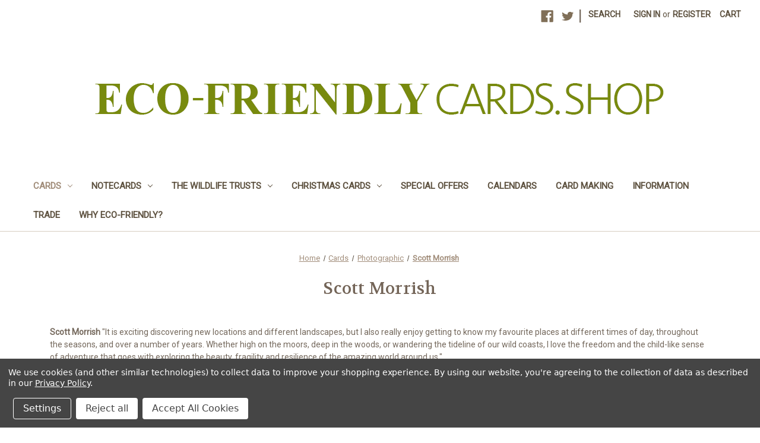

--- FILE ---
content_type: text/html; charset=UTF-8
request_url: https://ecofriendlycards.shop/cards/photographic/scott-morrish/
body_size: 16086
content:



<!DOCTYPE html>
<html class="no-js" lang="en">
    <head>
        <title>Cards - Photographic - Scott Morrish - Page 1 - ECO-FRIENDLY CARDS.SHOP</title>
        <link rel="dns-prefetch preconnect" href="https://cdn11.bigcommerce.com/s-1cgaro8bx5" crossorigin><link rel="dns-prefetch preconnect" href="https://fonts.googleapis.com/" crossorigin><link rel="dns-prefetch preconnect" href="https://fonts.gstatic.com/" crossorigin>
        <meta name="keywords" content="cards, greetings cards, calendars, notecards, stationery, eco-friendly, environmentally friendly, inspired by nature, FSC, eco, green, recycled, environmentally responsible publishing, glebecottage, glebe cottage, fine art, photography, art, children, bce, wwt, the wildlife trusts, wildlife, twt, heligan, the lost gardens, award,  calendar, scott morrish, ethos, flowers, rivers, poppies, notelets, notecards, gift wrap, wrapping paper, henrietta henson, michele wright, nikky corker,  martin procter, john donaldson, sally rich, manda beeching, kate andrew, mike bernard, billy showell, shirley trevena, rachel toll, mail order cards, cards online, greetings cards online, greetings card online, birthday cards, thinking of you, get well soon, happy anniversary, sympathy, birthday, Westcountry, West Country, devon, cornwall, jurassic, buy cards online, quality cards, quality greetings cards,  photographic, photography, watercolours, mixed media, nature, landscape, compostable, notecards, Heart of a Garden, Art Eco, Woodmansterne, Robertson, Medici, Paperhouse, Abacus"><link rel='canonical' href='https://ecofriendlycards.shop/cards/photographic/scott-morrish/' /><meta name='platform' content='bigcommerce.stencil' />
        
                <link rel="next" href="https://ecofriendlycards.shop/cards/photographic/scott-morrish/?page&#x3D;2">


        <link href="https://cdn11.bigcommerce.com/r-bd92aae196a597ab542e354f37faf60e9b3d5cf4/img/bc_favicon.ico" rel="shortcut icon">
        <meta name="viewport" content="width=device-width, initial-scale=1">

        <script>
            document.documentElement.className = document.documentElement.className.replace('no-js', 'js');
        </script>

        <script>
    function browserSupportsAllFeatures() {
        return window.Promise
            && window.fetch
            && window.URL
            && window.URLSearchParams
            && window.WeakMap
            // object-fit support
            && ('objectFit' in document.documentElement.style);
    }

    function loadScript(src) {
        var js = document.createElement('script');
        js.src = src;
        js.onerror = function () {
            console.error('Failed to load polyfill script ' + src);
        };
        document.head.appendChild(js);
    }

    if (!browserSupportsAllFeatures()) {
        loadScript('https://cdn11.bigcommerce.com/s-1cgaro8bx5/stencil/6b661220-21af-0139-3909-0242ac110009/dist/theme-bundle.polyfills.js');
    }
</script>

        <script>
            window.lazySizesConfig = window.lazySizesConfig || {};
            window.lazySizesConfig.loadMode = 1;
        </script>
        <script async src="https://cdn11.bigcommerce.com/s-1cgaro8bx5/stencil/6b661220-21af-0139-3909-0242ac110009/dist/theme-bundle.head_async.js"></script>

        <script src="https://ajax.googleapis.com/ajax/libs/webfont/1.6.26/webfont.js"></script>

        <script>
            WebFont.load({
                custom: {
                    families: ['Karla', 'Roboto', 'Source Sans Pro']
                },
                classes: false
            });
        </script>

        <link href="https://fonts.googleapis.com/css?family=Volkhov:400%7CRoboto:400&display=swap" rel="stylesheet">
        <link data-stencil-stylesheet href="https://cdn11.bigcommerce.com/s-1cgaro8bx5/stencil/6b661220-21af-0139-3909-0242ac110009/css/theme-98808da0-3d3d-0139-2c92-0242ac11001a.css" rel="stylesheet">

        <!-- Start Tracking Code for analytics_siteverification -->

<meta name="google-site-verification" content="bt7vGQtzPKqMikkKbszbcaogpYyvX8KHGP6nJ8ZR5rI" />

<!-- End Tracking Code for analytics_siteverification -->


<script type="text/javascript" src="https://checkout-sdk.bigcommerce.com/v1/loader.js" defer ></script>
<script>window.consentManagerStoreConfig = function () { return {"storeName":"ECO-FRIENDLY CARDS.SHOP","privacyPolicyUrl":"https:\/\/ecofriendlycards.shop\/privacy\/","writeKey":null,"improvedConsentManagerEnabled":true,"AlwaysIncludeScriptsWithConsentTag":true}; };</script>
<script type="text/javascript" src="https://cdn11.bigcommerce.com/shared/js/bodl-consent-32a446f5a681a22e8af09a4ab8f4e4b6deda6487.js" integrity="sha256-uitfaufFdsW9ELiQEkeOgsYedtr3BuhVvA4WaPhIZZY=" crossorigin="anonymous" defer></script>
<script type="text/javascript" src="https://cdn11.bigcommerce.com/shared/js/storefront/consent-manager-config-3013a89bb0485f417056882e3b5cf19e6588b7ba.js" defer></script>
<script type="text/javascript" src="https://cdn11.bigcommerce.com/shared/js/storefront/consent-manager-08633fe15aba542118c03f6d45457262fa9fac88.js" defer></script>
<script type="text/javascript">
var BCData = {};
</script>
<script src='https://ecommplugins-trustboxsettings.trustpilot.com/stores/1cgaro8bx5.js?settings=1700737626993' async></script><script src='https://widget.trustpilot.com/bootstrap/v5/tp.widget.bootstrap.min.js' async></script>
                <script type="text/javascript">
                    const trustpilot_settings = {
                        page: "category" === "default" ? "landing" : "category",
                        sku: "",
                        name: "",
                        key: "Mez91AJpCTL38rSo",
                        product_id: "", // Needed for TrustBoxPreview
                    };
                    const createTrustBoxScript = function() {
                        const trustBoxScript = document.createElement('script');
                        trustBoxScript.async = true;
                        trustBoxScript.src = "https://ecommplugins-scripts.trustpilot.com/v2.1/js/header_bigcommerce.min.js";
                        document.head.appendChild(trustBoxScript);
                    };
                    if (BCData.product_attributes && !BCData.product_attributes.base && "sku" !== 'id') {
                        addEventListener('DOMContentLoaded', () => {
                            const endpoint = "/remote/v1/product-attributes/";
                            try {
                                stencilUtils.api.productAttributes.makeRequest(endpoint, "GET", {}, {}, function(err, res) {
                                    trustpilot_settings.sku = res.data["sku"];
                                    createTrustBoxScript();
                                })
                            } catch {
                                fetch(endpoint).then(function(res) {
                                    res.json().then(function(jsonRes) {
                                        trustpilot_settings.sku = jsonRes.data["sku"];
                                        createTrustBoxScript();
                                    });
                                });
                            }
                        });
                    } else {
                        createTrustBoxScript();
                    }
                </script>
            
 <script data-cfasync="false" src="https://microapps.bigcommerce.com/bodl-events/1.9.4/index.js" integrity="sha256-Y0tDj1qsyiKBRibKllwV0ZJ1aFlGYaHHGl/oUFoXJ7Y=" nonce="" crossorigin="anonymous"></script>
 <script data-cfasync="false" nonce="">

 (function() {
    function decodeBase64(base64) {
       const text = atob(base64);
       const length = text.length;
       const bytes = new Uint8Array(length);
       for (let i = 0; i < length; i++) {
          bytes[i] = text.charCodeAt(i);
       }
       const decoder = new TextDecoder();
       return decoder.decode(bytes);
    }
    window.bodl = JSON.parse(decodeBase64("[base64]"));
 })()

 </script>

<script nonce="">
(function () {
    var xmlHttp = new XMLHttpRequest();

    xmlHttp.open('POST', 'https://bes.gcp.data.bigcommerce.com/nobot');
    xmlHttp.setRequestHeader('Content-Type', 'application/json');
    xmlHttp.send('{"store_id":"999484140","timezone_offset":"1.0","timestamp":"2026-01-21T20:12:49.52243700Z","visit_id":"ee4e3a85-6388-4eaa-ae6f-bfaa188256ec","channel_id":1}');
})();
</script>
 
    </head>
    <body>
        <svg data-src="https://cdn11.bigcommerce.com/s-1cgaro8bx5/stencil/6b661220-21af-0139-3909-0242ac110009/img/icon-sprite.svg" class="icons-svg-sprite"></svg>

        <a href="#main-content" class="skip-to-main-link">Skip to main content</a>
<header class="header" role="banner">
    <a href="#" class="mobileMenu-toggle" data-mobile-menu-toggle="menu">
        <span class="mobileMenu-toggleIcon">Toggle menu</span>
    </a>
    <nav class="navUser">
    
    <ul class="navUser-section navUser-section--alt">
        <li class="navUser-item">
            <a class="navUser-action navUser-item--compare"
               href="/compare"
               data-compare-nav
               aria-label="Compare"
            >
                Compare <span class="countPill countPill--positive countPill--alt"></span>
            </a>
        </li>
            <li class="navUser-item navUser-item--social">
                    <ul class="socialLinks socialLinks--alt">
            <li class="socialLinks-item">
                <a class="icon icon--facebook" href="https://www.facebook.com/TheEcoFriendlyCard/" target="_blank" rel="noopener">
                    <svg><use xlink:href="#icon-facebook" /></svg>
                </a>
            </li>
            <li class="socialLinks-item">
                <a class="icon icon--twitter" href="https://twitter.com/ecofriendlycard" target="_blank" rel="noopener">
                    <svg><use xlink:href="#icon-twitter" /></svg>
                </a>
            </li>
    </ul>
            </li>
            <li class="navUser-item navUser-item--divider">|</li>
        <li class="navUser-item">
            <button class="navUser-action navUser-action--quickSearch"
               type="button"
               id="quick-search-expand"
               data-search="quickSearch"
               aria-controls="quickSearch"
               aria-label="Search"
            >
                Search
            </button>
        </li>
        <li class="navUser-item navUser-item--account">
                <a class="navUser-action"
                   href="/login.php"
                   aria-label="Sign in"
                >
                    Sign in
                </a>
                    <span class="navUser-or">or</span>
                    <a class="navUser-action"
                       href="/login.php?action&#x3D;create_account"
                       aria-label="Register"
                    >
                        Register
                    </a>
        </li>
        <li class="navUser-item navUser-item--cart">
            <a class="navUser-action"
               data-cart-preview
               data-dropdown="cart-preview-dropdown"
               data-options="align:right"
               href="/cart.php"
               aria-label="Cart with 0 items"
            >
                <span class="navUser-item-cartLabel">Cart</span>
                <span class="countPill cart-quantity"></span>
            </a>

            <div class="dropdown-menu" id="cart-preview-dropdown" data-dropdown-content aria-hidden="true"></div>
        </li>
    </ul>
    <div class="dropdown dropdown--quickSearch" id="quickSearch" aria-hidden="true" data-prevent-quick-search-close>
        <div class="container">
    <form class="form" onsubmit="return false" data-url="/search.php" data-quick-search-form>
        <fieldset class="form-fieldset">
            <div class="form-field">
                <label class="is-srOnly" for="nav-quick-search">Search</label>
                <input class="form-input"
                       data-search-quick
                       name="nav-quick-search"
                       id="nav-quick-search"
                       data-error-message="Search field cannot be empty."
                       placeholder="Search the store"
                       autocomplete="off"
                >
            </div>
        </fieldset>
    </form>
    <section class="quickSearchResults" data-bind="html: results"></section>
    <p role="status"
       aria-live="polite"
       class="aria-description--hidden"
       data-search-aria-message-predefined-text="product results for"
    ></p>
</div>
    </div>
</nav>

        <div class="header-logo header-logo--center">
            <a href="https://ecofriendlycards.shop/" class="header-logo__link">
            <img class="header-logo-image-unknown-size" src="https://cdn11.bigcommerce.com/s-1cgaro8bx5/images/stencil/original/card_shop_logo_srgb_120px_1611140843__48921.original.png" alt="Eco-friendly Cards . shop" title="Eco-friendly Cards . shop">
</a>
        </div>
    <div class="navPages-container" id="menu" data-menu>
        <nav class="navPages">
    <div class="navPages-quickSearch">
        <div class="container">
    <form class="form" onsubmit="return false" data-url="/search.php" data-quick-search-form>
        <fieldset class="form-fieldset">
            <div class="form-field">
                <label class="is-srOnly" for="nav-menu-quick-search">Search</label>
                <input class="form-input"
                       data-search-quick
                       name="nav-menu-quick-search"
                       id="nav-menu-quick-search"
                       data-error-message="Search field cannot be empty."
                       placeholder="Search the store"
                       autocomplete="off"
                >
            </div>
        </fieldset>
    </form>
    <section class="quickSearchResults" data-bind="html: results"></section>
    <p role="status"
       aria-live="polite"
       class="aria-description--hidden"
       data-search-aria-message-predefined-text="product results for"
    ></p>
</div>
    </div>
    <ul class="navPages-list">
            <li class="navPages-item">
                <a class="navPages-action has-subMenu activePage"
   href="https://ecofriendlycards.shop/cards/"
   data-collapsible="navPages-27"
>
    Cards
    <i class="icon navPages-action-moreIcon" aria-hidden="true">
        <svg><use xlink:href="#icon-chevron-down" /></svg>
    </i>
</a>
<div class="navPage-subMenu" id="navPages-27" aria-hidden="true" tabindex="-1">
    <ul class="navPage-subMenu-list">
        <li class="navPage-subMenu-item">
            <a class="navPage-subMenu-action navPages-action"
               href="https://ecofriendlycards.shop/cards/"
               aria-label="All Cards"
            >
                All Cards
            </a>
        </li>
            <li class="navPage-subMenu-item">
                    <a class="navPage-subMenu-action navPages-action has-subMenu"
                       href="https://ecofriendlycards.shop/cards/artists/"
                       aria-label="Artists"
                    >
                        Artists
                        <span class="collapsible-icon-wrapper"
                            data-collapsible="navPages-28"
                            data-collapsible-disabled-breakpoint="medium"
                            data-collapsible-disabled-state="open"
                            data-collapsible-enabled-state="closed"
                        >
                            <i class="icon navPages-action-moreIcon" aria-hidden="true">
                                <svg><use xlink:href="#icon-chevron-down" /></svg>
                            </i>
                        </span>
                    </a>
                    <ul class="navPage-childList" id="navPages-28">
                        <li class="navPage-childList-item">
                            <a class="navPage-childList-action navPages-action"
                               href="https://ecofriendlycards.shop/cards/artists/adam-james-severn/"
                               aria-label="Adam James Severn"
                            >
                                Adam James Severn
                            </a>
                        </li>
                        <li class="navPage-childList-item">
                            <a class="navPage-childList-action navPages-action"
                               href="https://ecofriendlycards.shop/cards/artists/becky-bettesworth/"
                               aria-label="Becky Bettesworth"
                            >
                                Becky Bettesworth
                            </a>
                        </li>
                        <li class="navPage-childList-item">
                            <a class="navPage-childList-action navPages-action"
                               href="https://ecofriendlycards.shop/cards/artists/beverly-madley/"
                               aria-label="Beverly Madley"
                            >
                                Beverly Madley
                            </a>
                        </li>
                        <li class="navPage-childList-item">
                            <a class="navPage-childList-action navPages-action"
                               href="https://ecofriendlycards.shop/cards/artists/billy-showell/"
                               aria-label="Billy Showell"
                            >
                                Billy Showell
                            </a>
                        </li>
                        <li class="navPage-childList-item">
                            <a class="navPage-childList-action navPages-action"
                               href="https://ecofriendlycards.shop/cards/artists/brett-humphries/"
                               aria-label="Brett Humphries"
                            >
                                Brett Humphries
                            </a>
                        </li>
                        <li class="navPage-childList-item">
                            <a class="navPage-childList-action navPages-action"
                               href="https://ecofriendlycards.shop/cards/artists/claire-henley/"
                               aria-label="Claire Henley"
                            >
                                Claire Henley
                            </a>
                        </li>
                        <li class="navPage-childList-item">
                            <a class="navPage-childList-action navPages-action"
                               href="https://ecofriendlycards.shop/cards/artists/emma-skerratt/"
                               aria-label="Emma Skerratt"
                            >
                                Emma Skerratt
                            </a>
                        </li>
                        <li class="navPage-childList-item">
                            <a class="navPage-childList-action navPages-action"
                               href="https://ecofriendlycards.shop/cards/artists/henrietta-henson/"
                               aria-label="Henrietta Henson"
                            >
                                Henrietta Henson
                            </a>
                        </li>
                        <li class="navPage-childList-item">
                            <a class="navPage-childList-action navPages-action"
                               href="https://ecofriendlycards.shop/cards/artists/jackie-gale/"
                               aria-label="Jackie Gale"
                            >
                                Jackie Gale
                            </a>
                        </li>
                        <li class="navPage-childList-item">
                            <a class="navPage-childList-action navPages-action"
                               href="https://ecofriendlycards.shop/cards/artists/jane-morgan/"
                               aria-label="Jane Morgan"
                            >
                                Jane Morgan
                            </a>
                        </li>
                        <li class="navPage-childList-item">
                            <a class="navPage-childList-action navPages-action"
                               href="https://ecofriendlycards.shop/cards/artists/janine-partington/"
                               aria-label="Janine Partington"
                            >
                                Janine Partington
                            </a>
                        </li>
                        <li class="navPage-childList-item">
                            <a class="navPage-childList-action navPages-action"
                               href="https://ecofriendlycards.shop/cards/artists/joanna-martin/"
                               aria-label="Joanna Martin"
                            >
                                Joanna Martin
                            </a>
                        </li>
                        <li class="navPage-childList-item">
                            <a class="navPage-childList-action navPages-action"
                               href="https://ecofriendlycards.shop/cards/artists/john-donaldson/"
                               aria-label="John Donaldson"
                            >
                                John Donaldson
                            </a>
                        </li>
                        <li class="navPage-childList-item">
                            <a class="navPage-childList-action navPages-action"
                               href="https://ecofriendlycards.shop/cards/artists/julia-crossland/"
                               aria-label="Julia Crossland"
                            >
                                Julia Crossland
                            </a>
                        </li>
                        <li class="navPage-childList-item">
                            <a class="navPage-childList-action navPages-action"
                               href="https://ecofriendlycards.shop/cards/artists/kate-andrew/"
                               aria-label="Kate Andrew"
                            >
                                Kate Andrew
                            </a>
                        </li>
                        <li class="navPage-childList-item">
                            <a class="navPage-childList-action navPages-action"
                               href="https://ecofriendlycards.shop/cards/artists/kathryn-callaghan/"
                               aria-label="Kathryn Callaghan"
                            >
                                Kathryn Callaghan
                            </a>
                        </li>
                        <li class="navPage-childList-item">
                            <a class="navPage-childList-action navPages-action"
                               href="https://ecofriendlycards.shop/cards/artists/lindsay-perrett/"
                               aria-label="Lindsay Perrett"
                            >
                                Lindsay Perrett
                            </a>
                        </li>
                        <li class="navPage-childList-item">
                            <a class="navPage-childList-action navPages-action"
                               href="https://ecofriendlycards.shop/cards/artists/manda-beeching/"
                               aria-label="Manda Beeching"
                            >
                                Manda Beeching
                            </a>
                        </li>
                        <li class="navPage-childList-item">
                            <a class="navPage-childList-action navPages-action"
                               href="https://ecofriendlycards.shop/cards/artists/michael-morgan/"
                               aria-label="Michael Morgan"
                            >
                                Michael Morgan
                            </a>
                        </li>
                        <li class="navPage-childList-item">
                            <a class="navPage-childList-action navPages-action"
                               href="https://ecofriendlycards.shop/cards/artists/michael-morgan-ri/"
                               aria-label="Michael Morgan RI"
                            >
                                Michael Morgan RI
                            </a>
                        </li>
                        <li class="navPage-childList-item">
                            <a class="navPage-childList-action navPages-action"
                               href="https://ecofriendlycards.shop/cards/artists/mike-bernard-1/"
                               aria-label="Mike Bernard"
                            >
                                Mike Bernard
                            </a>
                        </li>
                        <li class="navPage-childList-item">
                            <a class="navPage-childList-action navPages-action"
                               href="https://ecofriendlycards.shop/cards/artists/mike-bernard/"
                               aria-label="Mike Bernard RI"
                            >
                                Mike Bernard RI
                            </a>
                        </li>
                        <li class="navPage-childList-item">
                            <a class="navPage-childList-action navPages-action"
                               href="https://ecofriendlycards.shop/cards/artists/miranda-day/"
                               aria-label="Miranda Day"
                            >
                                Miranda Day
                            </a>
                        </li>
                        <li class="navPage-childList-item">
                            <a class="navPage-childList-action navPages-action"
                               href="https://ecofriendlycards.shop/cards/artists/nikky-corker/"
                               aria-label="Nikky Corker"
                            >
                                Nikky Corker
                            </a>
                        </li>
                        <li class="navPage-childList-item">
                            <a class="navPage-childList-action navPages-action"
                               href="https://ecofriendlycards.shop/cards/artists/philippa-fox/"
                               aria-label="Philippa Fox"
                            >
                                Philippa Fox
                            </a>
                        </li>
                        <li class="navPage-childList-item">
                            <a class="navPage-childList-action navPages-action"
                               href="https://ecofriendlycards.shop/cards/artists/rachel-toll/"
                               aria-label="Rachel Toll"
                            >
                                Rachel Toll
                            </a>
                        </li>
                        <li class="navPage-childList-item">
                            <a class="navPage-childList-action navPages-action"
                               href="https://ecofriendlycards.shop/cards/artists/sally-rich/"
                               aria-label="Sally Rich"
                            >
                                Sally Rich
                            </a>
                        </li>
                        <li class="navPage-childList-item">
                            <a class="navPage-childList-action navPages-action"
                               href="https://ecofriendlycards.shop/cards/artists/sarah-ross-thompson/"
                               aria-label="Sarah Ross-Thompson"
                            >
                                Sarah Ross-Thompson
                            </a>
                        </li>
                        <li class="navPage-childList-item">
                            <a class="navPage-childList-action navPages-action"
                               href="https://ecofriendlycards.shop/cards/artists/shirley-trevena-ri/"
                               aria-label="Shirley Trevena RI"
                            >
                                Shirley Trevena RI
                            </a>
                        </li>
                        <li class="navPage-childList-item">
                            <a class="navPage-childList-action navPages-action"
                               href="https://ecofriendlycards.shop/cards/artists/steve-bowden/"
                               aria-label="Steve Bowden"
                            >
                                Steve Bowden
                            </a>
                        </li>
                    </ul>
            </li>
            <li class="navPage-subMenu-item">
                    <a class="navPage-subMenu-action navPages-action has-subMenu activePage"
                       href="https://ecofriendlycards.shop/cards/photographic/"
                       aria-label="Photographic"
                    >
                        Photographic
                        <span class="collapsible-icon-wrapper"
                            data-collapsible="navPages-46"
                            data-collapsible-disabled-breakpoint="medium"
                            data-collapsible-disabled-state="open"
                            data-collapsible-enabled-state="closed"
                        >
                            <i class="icon navPages-action-moreIcon" aria-hidden="true">
                                <svg><use xlink:href="#icon-chevron-down" /></svg>
                            </i>
                        </span>
                    </a>
                    <ul class="navPage-childList" id="navPages-46">
                        <li class="navPage-childList-item">
                            <a class="navPage-childList-action navPages-action"
                               href="https://ecofriendlycards.shop/cards/photographic/ebb-and-flow/"
                               aria-label="Ebb and Flow"
                            >
                                Ebb and Flow
                            </a>
                        </li>
                        <li class="navPage-childList-item">
                            <a class="navPage-childList-action navPages-action activePage"
                               href="https://ecofriendlycards.shop/cards/photographic/scott-morrish/"
                               aria-label="Scott Morrish"
                            >
                                Scott Morrish
                            </a>
                        </li>
                        <li class="navPage-childList-item">
                            <a class="navPage-childList-action navPages-action"
                               href="https://ecofriendlycards.shop/cards/photographic/the-lost-gardens-of-heligan/"
                               aria-label="The Lost Gardens of Heligan"
                            >
                                The Lost Gardens of Heligan
                            </a>
                        </li>
                        <li class="navPage-childList-item">
                            <a class="navPage-childList-action navPages-action"
                               href="https://ecofriendlycards.shop/cards/photographic/the-wildlife-trusts/"
                               aria-label="The Wildlife Trusts"
                            >
                                The Wildlife Trusts
                            </a>
                        </li>
                    </ul>
            </li>
            <li class="navPage-subMenu-item">
                    <a class="navPage-subMenu-action navPages-action has-subMenu"
                       href="https://ecofriendlycards.shop/cards/occasions/"
                       aria-label="Occasions"
                    >
                        Occasions
                        <span class="collapsible-icon-wrapper"
                            data-collapsible="navPages-36"
                            data-collapsible-disabled-breakpoint="medium"
                            data-collapsible-disabled-state="open"
                            data-collapsible-enabled-state="closed"
                        >
                            <i class="icon navPages-action-moreIcon" aria-hidden="true">
                                <svg><use xlink:href="#icon-chevron-down" /></svg>
                            </i>
                        </span>
                    </a>
                    <ul class="navPage-childList" id="navPages-36">
                        <li class="navPage-childList-item">
                            <a class="navPage-childList-action navPages-action"
                               href="https://ecofriendlycards.shop/cards/occasions/birthday/"
                               aria-label="Birthday"
                            >
                                Birthday
                            </a>
                        </li>
                        <li class="navPage-childList-item">
                            <a class="navPage-childList-action navPages-action"
                               href="https://ecofriendlycards.shop/cards/occasions/get-well-soon/"
                               aria-label="Get Well Soon"
                            >
                                Get Well Soon
                            </a>
                        </li>
                        <li class="navPage-childList-item">
                            <a class="navPage-childList-action navPages-action"
                               href="https://ecofriendlycards.shop/cards/occasions/good-luck/"
                               aria-label="Good Luck"
                            >
                                Good Luck
                            </a>
                        </li>
                        <li class="navPage-childList-item">
                            <a class="navPage-childList-action navPages-action"
                               href="https://ecofriendlycards.shop/cards/occasions/happy-anniversary/"
                               aria-label="Happy Anniversary"
                            >
                                Happy Anniversary
                            </a>
                        </li>
                        <li class="navPage-childList-item">
                            <a class="navPage-childList-action navPages-action"
                               href="https://ecofriendlycards.shop/cards/occasions/mothers-day/"
                               aria-label="Mother&#x27;s Day"
                            >
                                Mother&#x27;s Day
                            </a>
                        </li>
                        <li class="navPage-childList-item">
                            <a class="navPage-childList-action navPages-action"
                               href="https://ecofriendlycards.shop/cards/occasions/new-baby/"
                               aria-label="New Baby"
                            >
                                New Baby
                            </a>
                        </li>
                        <li class="navPage-childList-item">
                            <a class="navPage-childList-action navPages-action"
                               href="https://ecofriendlycards.shop/cards/occasions/new-home/"
                               aria-label="New Home"
                            >
                                New Home
                            </a>
                        </li>
                        <li class="navPage-childList-item">
                            <a class="navPage-childList-action navPages-action"
                               href="https://ecofriendlycards.shop/cards/occasions/romantic/"
                               aria-label="Romantic"
                            >
                                Romantic
                            </a>
                        </li>
                        <li class="navPage-childList-item">
                            <a class="navPage-childList-action navPages-action"
                               href="https://ecofriendlycards.shop/cards/occasions/thank-you/"
                               aria-label="Thank You"
                            >
                                Thank You
                            </a>
                        </li>
                        <li class="navPage-childList-item">
                            <a class="navPage-childList-action navPages-action"
                               href="https://ecofriendlycards.shop/cards/occasions/thinking-of-you/"
                               aria-label="Thinking of You"
                            >
                                Thinking of You
                            </a>
                        </li>
                        <li class="navPage-childList-item">
                            <a class="navPage-childList-action navPages-action"
                               href="https://ecofriendlycards.shop/cards/occasions/wedding/"
                               aria-label="Wedding"
                            >
                                Wedding
                            </a>
                        </li>
                        <li class="navPage-childList-item">
                            <a class="navPage-childList-action navPages-action"
                               href="https://ecofriendlycards.shop/cards/occasions/with-sympathy/"
                               aria-label="With Sympathy"
                            >
                                With Sympathy
                            </a>
                        </li>
                    </ul>
            </li>
    </ul>
</div>
            </li>
            <li class="navPages-item">
                <a class="navPages-action has-subMenu"
   href="https://ecofriendlycards.shop/notecards/"
   data-collapsible="navPages-137"
>
    Notecards
    <i class="icon navPages-action-moreIcon" aria-hidden="true">
        <svg><use xlink:href="#icon-chevron-down" /></svg>
    </i>
</a>
<div class="navPage-subMenu" id="navPages-137" aria-hidden="true" tabindex="-1">
    <ul class="navPage-subMenu-list">
        <li class="navPage-subMenu-item">
            <a class="navPage-subMenu-action navPages-action"
               href="https://ecofriendlycards.shop/notecards/"
               aria-label="All Notecards"
            >
                All Notecards
            </a>
        </li>
            <li class="navPage-subMenu-item">
                    <a class="navPage-subMenu-action navPages-action"
                       href="https://ecofriendlycards.shop/notecards/easter-notelets/"
                       aria-label="Easter notelets"
                    >
                        Easter notelets
                    </a>
            </li>
            <li class="navPage-subMenu-item">
                    <a class="navPage-subMenu-action navPages-action"
                       href="https://ecofriendlycards.shop/notecards/miniboxes/"
                       aria-label="Minicard Boxes"
                    >
                        Minicard Boxes
                    </a>
            </li>
            <li class="navPage-subMenu-item">
                    <a class="navPage-subMenu-action navPages-action"
                       href="https://ecofriendlycards.shop/notecards/notelets/"
                       aria-label="Notelets"
                    >
                        Notelets
                    </a>
            </li>
            <li class="navPage-subMenu-item">
                    <a class="navPage-subMenu-action navPages-action"
                       href="https://ecofriendlycards.shop/notecards/notecard-wallets/"
                       aria-label="Notecard Wallets"
                    >
                        Notecard Wallets
                    </a>
            </li>
    </ul>
</div>
            </li>
            <li class="navPages-item">
                <a class="navPages-action has-subMenu"
   href="https://ecofriendlycards.shop/the-wildlife-trusts/"
   data-collapsible="navPages-61"
>
    The Wildlife Trusts
    <i class="icon navPages-action-moreIcon" aria-hidden="true">
        <svg><use xlink:href="#icon-chevron-down" /></svg>
    </i>
</a>
<div class="navPage-subMenu" id="navPages-61" aria-hidden="true" tabindex="-1">
    <ul class="navPage-subMenu-list">
        <li class="navPage-subMenu-item">
            <a class="navPage-subMenu-action navPages-action"
               href="https://ecofriendlycards.shop/the-wildlife-trusts/"
               aria-label="All The Wildlife Trusts"
            >
                All The Wildlife Trusts
            </a>
        </li>
            <li class="navPage-subMenu-item">
                    <a class="navPage-subMenu-action navPages-action"
                       href="https://ecofriendlycards.shop/the-wildlife-trusts/calendar/"
                       aria-label="Calendar"
                    >
                        Calendar
                    </a>
            </li>
            <li class="navPage-subMenu-item">
                    <a class="navPage-subMenu-action navPages-action"
                       href="https://ecofriendlycards.shop/the-wildlife-trusts/christmas-120mm-packs/"
                       aria-label="Christmas 120mm Packs"
                    >
                        Christmas 120mm Packs
                    </a>
            </li>
            <li class="navPage-subMenu-item">
                    <a class="navPage-subMenu-action navPages-action"
                       href="https://ecofriendlycards.shop/the-wildlife-trusts/christmas-153mm-packs/"
                       aria-label="Christmas 153mm Packs"
                    >
                        Christmas 153mm Packs
                    </a>
            </li>
            <li class="navPage-subMenu-item">
                    <a class="navPage-subMenu-action navPages-action"
                       href="https://ecofriendlycards.shop/the-wildlife-trusts/everyday-cards/"
                       aria-label="Everyday Cards"
                    >
                        Everyday Cards
                    </a>
            </li>
            <li class="navPage-subMenu-item">
                    <a class="navPage-subMenu-action navPages-action"
                       href="https://ecofriendlycards.shop/the-wildlife-trusts/gonzovation/"
                       aria-label="Gonzovation"
                    >
                        Gonzovation
                    </a>
            </li>
            <li class="navPage-subMenu-item">
                    <a class="navPage-subMenu-action navPages-action"
                       href="https://ecofriendlycards.shop/the-wildlife-trusts/mixed-christmas-packs/"
                       aria-label="Mixed Christmas Packs"
                    >
                        Mixed Christmas Packs
                    </a>
            </li>
            <li class="navPage-subMenu-item">
                    <a class="navPage-subMenu-action navPages-action"
                       href="https://ecofriendlycards.shop/the-wildlife-trusts/notecard-wallets/"
                       aria-label="Notecard Wallets"
                    >
                        Notecard Wallets
                    </a>
            </li>
    </ul>
</div>
            </li>
            <li class="navPages-item">
                <a class="navPages-action has-subMenu"
   href="https://ecofriendlycards.shop/christmas-cards/"
   data-collapsible="navPages-97"
>
    Christmas Cards
    <i class="icon navPages-action-moreIcon" aria-hidden="true">
        <svg><use xlink:href="#icon-chevron-down" /></svg>
    </i>
</a>
<div class="navPage-subMenu" id="navPages-97" aria-hidden="true" tabindex="-1">
    <ul class="navPage-subMenu-list">
        <li class="navPage-subMenu-item">
            <a class="navPage-subMenu-action navPages-action"
               href="https://ecofriendlycards.shop/christmas-cards/"
               aria-label="All Christmas Cards"
            >
                All Christmas Cards
            </a>
        </li>
            <li class="navPage-subMenu-item">
                    <a class="navPage-subMenu-action navPages-action"
                       href="https://ecofriendlycards.shop/christmas-cards/mixed-packs/"
                       aria-label="Mixed Packs"
                    >
                        Mixed Packs
                    </a>
            </li>
            <li class="navPage-subMenu-item">
                    <a class="navPage-subMenu-action navPages-action"
                       href="https://ecofriendlycards.shop/christmas-cards/packs-of-10/"
                       aria-label="Packs of 10"
                    >
                        Packs of 10
                    </a>
            </li>
            <li class="navPage-subMenu-item">
                    <a class="navPage-subMenu-action navPages-action"
                       href="https://ecofriendlycards.shop/christmas-cards/packs-of-8-1/"
                       aria-label="Packs of 8"
                    >
                        Packs of 8
                    </a>
            </li>
            <li class="navPage-subMenu-item">
                    <a class="navPage-subMenu-action navPages-action"
                       href="https://ecofriendlycards.shop/christmas-cards/songbird-survival/"
                       aria-label="SongBird Survival"
                    >
                        SongBird Survival
                    </a>
            </li>
            <li class="navPage-subMenu-item">
                    <a class="navPage-subMenu-action navPages-action"
                       href="https://ecofriendlycards.shop/christmas-cards/the-wildlife-trusts-120mm-packs-1/"
                       aria-label="The Wildlife Trusts 120mm Packs"
                    >
                        The Wildlife Trusts 120mm Packs
                    </a>
            </li>
            <li class="navPage-subMenu-item">
                    <a class="navPage-subMenu-action navPages-action"
                       href="https://ecofriendlycards.shop/christmas-cards/the-wildlife-trusts-153mm-packs-1/"
                       aria-label="The Wildlife Trusts 153mm Packs"
                    >
                        The Wildlife Trusts 153mm Packs
                    </a>
            </li>
    </ul>
</div>
            </li>
            <li class="navPages-item">
                <a class="navPages-action"
   href="https://ecofriendlycards.shop/special-offers/"
   aria-label="Special Offers"
>
    Special Offers
</a>
            </li>
            <li class="navPages-item">
                <a class="navPages-action"
   href="https://ecofriendlycards.shop/calendars/"
   aria-label="Calendars"
>
    Calendars
</a>
            </li>
            <li class="navPages-item">
                <a class="navPages-action"
   href="https://ecofriendlycards.shop/new-category/"
   aria-label="Card Making"
>
    Card Making
</a>
            </li>
                 <li class="navPages-item navPages-item-page">
                     <a class="navPages-action"
                        href="https://ecofriendlycards.shop/information/"
                        aria-label="Information"
                     >
                         Information
                     </a>
                 </li>
                 <li class="navPages-item navPages-item-page">
                     <a class="navPages-action"
                        href="https://ecofriendlycards.shop/trade/"
                        aria-label="Trade"
                     >
                         Trade
                     </a>
                 </li>
                 <li class="navPages-item navPages-item-page">
                     <a class="navPages-action"
                        href="https://ecofriendlycards.shop/why-eco-friendly/"
                        aria-label="Why Eco-friendly?"
                     >
                         Why Eco-friendly?
                     </a>
                 </li>
    </ul>
    <ul class="navPages-list navPages-list--user">
            <li class="navPages-item">
                <a class="navPages-action"
                   href="/login.php"
                   aria-label="Sign in"
                >
                    Sign in
                </a>
                    or
                    <a class="navPages-action"
                       href="/login.php?action&#x3D;create_account"
                       aria-label="Register"
                    >
                        Register
                    </a>
            </li>
            <li class="navPages-item">
                    <ul class="socialLinks socialLinks--alt">
            <li class="socialLinks-item">
                <a class="icon icon--facebook" href="https://www.facebook.com/TheEcoFriendlyCard/" target="_blank" rel="noopener">
                    <svg><use xlink:href="#icon-facebook" /></svg>
                </a>
            </li>
            <li class="socialLinks-item">
                <a class="icon icon--twitter" href="https://twitter.com/ecofriendlycard" target="_blank" rel="noopener">
                    <svg><use xlink:href="#icon-twitter" /></svg>
                </a>
            </li>
    </ul>
            </li>
    </ul>
</nav>
    </div>
</header>
<div data-content-region="header_bottom--global"></div>
<div data-content-region="header_bottom"></div>
        <div class="body" id='main-content' data-currency-code="GBP">
     
    <div class="container">
        
<nav aria-label="Breadcrumb">
    <ol class="breadcrumbs" itemscope itemtype="http://schema.org/BreadcrumbList">
                <li class="breadcrumb " itemprop="itemListElement" itemscope itemtype="http://schema.org/ListItem">
                    <a class="breadcrumb-label"
                       itemprop="item"
                       href="https://ecofriendlycards.shop/"
                       
                    >
                        <span itemprop="name">Home</span>
                    </a>
                    <meta itemprop="position" content="1" />
                </li>
                <li class="breadcrumb " itemprop="itemListElement" itemscope itemtype="http://schema.org/ListItem">
                    <a class="breadcrumb-label"
                       itemprop="item"
                       href="https://ecofriendlycards.shop/cards/"
                       
                    >
                        <span itemprop="name">Cards</span>
                    </a>
                    <meta itemprop="position" content="2" />
                </li>
                <li class="breadcrumb " itemprop="itemListElement" itemscope itemtype="http://schema.org/ListItem">
                    <a class="breadcrumb-label"
                       itemprop="item"
                       href="https://ecofriendlycards.shop/cards/photographic/"
                       
                    >
                        <span itemprop="name">Photographic</span>
                    </a>
                    <meta itemprop="position" content="3" />
                </li>
                <li class="breadcrumb is-active" itemprop="itemListElement" itemscope itemtype="http://schema.org/ListItem">
                    <a class="breadcrumb-label"
                       itemprop="item"
                       href="https://ecofriendlycards.shop/cards/photographic/scott-morrish/"
                       aria-current="page"
                    >
                        <span itemprop="name">Scott Morrish</span>
                    </a>
                    <meta itemprop="position" content="4" />
                </li>
    </ol>
</nav>
    <h1 class="page-heading">Scott Morrish</h1>
    <div data-content-region="category_below_header"></div>
<p><strong>Scott Morrish</strong>&nbsp;"It is exciting discovering new locations and different landscapes, but I also really enjoy getting&nbsp;to know my favourite places at different times of day, throughout the seasons, and over a&nbsp;number of years. Whether high on the moors, deep in the woods, or wandering the tideline of&nbsp;our wild coasts, I love the freedom and the child-like sense of adventure that goes with exploring the beauty, fragility and resilience of the amazing world around us."</p>
<div class="page">

    <main class="page-content" id="product-listing-container">
            <form class="actionBar" method="get" data-sort-by="product">
    <fieldset class="form-fieldset actionBar-section">
    <div class="form-field">
        <label class="form-label" for="sort">Sort By:</label>
        <select class="form-select form-select--small " name="sort" id="sort" role="listbox">
            <option value="featured" >Featured Items</option>
            <option value="newest" >Newest Items</option>
            <option value="bestselling" >Best Selling</option>
            <option value="alphaasc" >A to Z</option>
            <option value="alphadesc" selected>Z to A</option>
            <option value="avgcustomerreview" >By Review</option>
            <option value="priceasc" >Price: Ascending</option>
            <option value="pricedesc" >Price: Descending</option>
        </select>
    </div>
</fieldset>
</form>

    <form action="/compare" method='POST'  data-product-compare>
                <ul class="productGrid">
    <li class="product">
            <article class="card " >
    <figure class="card-figure">
        <a href="https://ecofriendlycards.shop/sm25037-sunburst-acer-palmatum-1-blank-card/" 
           class="card-figure__link"
           aria-label="SM25037 - Sunburst, Acer Palmatum (1 blank card),£2.35                        
"
           
        >
            <div class="card-img-container">
                <img src="https://cdn11.bigcommerce.com/s-1cgaro8bx5/images/stencil/500x659/products/12650/23413/SM25037_600px__94828.1756735407.jpg?c=2" alt="SM25037 - Sunburst, Acer Palmatum (1 blank card)" title="SM25037 - Sunburst, Acer Palmatum (1 blank card)" data-sizes="auto"
    srcset="https://cdn11.bigcommerce.com/s-1cgaro8bx5/images/stencil/80w/products/12650/23413/SM25037_600px__94828.1756735407.jpg?c=2"
data-srcset="https://cdn11.bigcommerce.com/s-1cgaro8bx5/images/stencil/80w/products/12650/23413/SM25037_600px__94828.1756735407.jpg?c=2 80w, https://cdn11.bigcommerce.com/s-1cgaro8bx5/images/stencil/160w/products/12650/23413/SM25037_600px__94828.1756735407.jpg?c=2 160w, https://cdn11.bigcommerce.com/s-1cgaro8bx5/images/stencil/320w/products/12650/23413/SM25037_600px__94828.1756735407.jpg?c=2 320w, https://cdn11.bigcommerce.com/s-1cgaro8bx5/images/stencil/640w/products/12650/23413/SM25037_600px__94828.1756735407.jpg?c=2 640w, https://cdn11.bigcommerce.com/s-1cgaro8bx5/images/stencil/960w/products/12650/23413/SM25037_600px__94828.1756735407.jpg?c=2 960w, https://cdn11.bigcommerce.com/s-1cgaro8bx5/images/stencil/1280w/products/12650/23413/SM25037_600px__94828.1756735407.jpg?c=2 1280w, https://cdn11.bigcommerce.com/s-1cgaro8bx5/images/stencil/1920w/products/12650/23413/SM25037_600px__94828.1756735407.jpg?c=2 1920w, https://cdn11.bigcommerce.com/s-1cgaro8bx5/images/stencil/2560w/products/12650/23413/SM25037_600px__94828.1756735407.jpg?c=2 2560w"

class="lazyload card-image"

 />
            </div>
        </a>

        <figcaption class="card-figcaption">
            <div class="card-figcaption-body">
                            <button class="button button--small card-figcaption-button quickview" data-product-id="12650">Quick view</button>
                    <label class="button button--small card-figcaption-button" for="compare-12650">
                        Compare <input type="checkbox" name="products[]" value="12650" id="compare-12650" data-compare-id="12650">
                    </label>
                            <a href="https://ecofriendlycards.shop/cart.php?action&#x3D;add&amp;product_id&#x3D;12650" data-event-type="product-click" data-button-type="add-cart" class="button button--small card-figcaption-button">Add to Cart</a>
                            <span class="product-status-message aria-description--hidden">The item has been added</span>
            </div>
        </figcaption>
    </figure>
    <div class="card-body">
        <h3 class="card-title">
            <a aria-label="SM25037 - Sunburst, Acer Palmatum (1 blank card),£2.35                        
"
               href="https://ecofriendlycards.shop/sm25037-sunburst-acer-palmatum-1-blank-card/" 
               >SM25037 - Sunburst, Acer Palmatum (1 blank card)</a>
        </h3>

        <div class="card-text" data-test-info-type="price">
                
        <div class="price-section price-section--withTax rrp-price--withTax" style="display: none;">
            MSRP:
            <span data-product-rrp-with-tax class="price price--rrp">
                
            </span>
        </div>
        <div class="price-section price-section--withTax non-sale-price--withTax" style="display: none;">
            Was:
            <span data-product-non-sale-price-with-tax class="price price--non-sale">
                
            </span>
        </div>
        <div class="price-section price-section--withTax" >
            <span class="price-label" >
                
            </span>
            <span class="price-now-label" style="display: none;">
                Now:
            </span>
            <span data-product-price-with-tax class="price price--withTax">£2.35</span>
        </div>
        </div>
            </div>
</article>
    </li>
    <li class="product">
            <article class="card " >
    <figure class="card-figure">
        <a href="https://ecofriendlycards.shop/sm25036-heart-in-the-sand-1-blank-card/" 
           class="card-figure__link"
           aria-label="SM25036 - Heart in the Sand (1 blank card),£2.35                        
"
           
        >
            <div class="card-img-container">
                <img src="https://cdn11.bigcommerce.com/s-1cgaro8bx5/images/stencil/500x659/products/12649/23412/SM25036_600px__65169.1756735383.jpg?c=2" alt="SM25036 - Heart in the Sand (1 blank card)" title="SM25036 - Heart in the Sand (1 blank card)" data-sizes="auto"
    srcset="https://cdn11.bigcommerce.com/s-1cgaro8bx5/images/stencil/80w/products/12649/23412/SM25036_600px__65169.1756735383.jpg?c=2"
data-srcset="https://cdn11.bigcommerce.com/s-1cgaro8bx5/images/stencil/80w/products/12649/23412/SM25036_600px__65169.1756735383.jpg?c=2 80w, https://cdn11.bigcommerce.com/s-1cgaro8bx5/images/stencil/160w/products/12649/23412/SM25036_600px__65169.1756735383.jpg?c=2 160w, https://cdn11.bigcommerce.com/s-1cgaro8bx5/images/stencil/320w/products/12649/23412/SM25036_600px__65169.1756735383.jpg?c=2 320w, https://cdn11.bigcommerce.com/s-1cgaro8bx5/images/stencil/640w/products/12649/23412/SM25036_600px__65169.1756735383.jpg?c=2 640w, https://cdn11.bigcommerce.com/s-1cgaro8bx5/images/stencil/960w/products/12649/23412/SM25036_600px__65169.1756735383.jpg?c=2 960w, https://cdn11.bigcommerce.com/s-1cgaro8bx5/images/stencil/1280w/products/12649/23412/SM25036_600px__65169.1756735383.jpg?c=2 1280w, https://cdn11.bigcommerce.com/s-1cgaro8bx5/images/stencil/1920w/products/12649/23412/SM25036_600px__65169.1756735383.jpg?c=2 1920w, https://cdn11.bigcommerce.com/s-1cgaro8bx5/images/stencil/2560w/products/12649/23412/SM25036_600px__65169.1756735383.jpg?c=2 2560w"

class="lazyload card-image"

 />
            </div>
        </a>

        <figcaption class="card-figcaption">
            <div class="card-figcaption-body">
                            <button class="button button--small card-figcaption-button quickview" data-product-id="12649">Quick view</button>
                    <label class="button button--small card-figcaption-button" for="compare-12649">
                        Compare <input type="checkbox" name="products[]" value="12649" id="compare-12649" data-compare-id="12649">
                    </label>
                            <a href="https://ecofriendlycards.shop/cart.php?action&#x3D;add&amp;product_id&#x3D;12649" data-event-type="product-click" data-button-type="add-cart" class="button button--small card-figcaption-button">Add to Cart</a>
                            <span class="product-status-message aria-description--hidden">The item has been added</span>
            </div>
        </figcaption>
    </figure>
    <div class="card-body">
        <h3 class="card-title">
            <a aria-label="SM25036 - Heart in the Sand (1 blank card),£2.35                        
"
               href="https://ecofriendlycards.shop/sm25036-heart-in-the-sand-1-blank-card/" 
               >SM25036 - Heart in the Sand (1 blank card)</a>
        </h3>

        <div class="card-text" data-test-info-type="price">
                
        <div class="price-section price-section--withTax rrp-price--withTax" style="display: none;">
            MSRP:
            <span data-product-rrp-with-tax class="price price--rrp">
                
            </span>
        </div>
        <div class="price-section price-section--withTax non-sale-price--withTax" style="display: none;">
            Was:
            <span data-product-non-sale-price-with-tax class="price price--non-sale">
                
            </span>
        </div>
        <div class="price-section price-section--withTax" >
            <span class="price-label" >
                
            </span>
            <span class="price-now-label" style="display: none;">
                Now:
            </span>
            <span data-product-price-with-tax class="price price--withTax">£2.35</span>
        </div>
        </div>
            </div>
</article>
    </li>
    <li class="product">
            <article class="card " >
    <figure class="card-figure">
        <a href="https://ecofriendlycards.shop/sm25035-river-dart-autumn-1-blank-card/" 
           class="card-figure__link"
           aria-label="SM25035 - River Dart, Autumn (1 blank card),£2.35                        
"
           
        >
            <div class="card-img-container">
                <img src="https://cdn11.bigcommerce.com/s-1cgaro8bx5/images/stencil/500x659/products/12648/23411/SM25035_600px__14019.1756735360.jpg?c=2" alt="SM25035 - River Dart, Autumn (1 blank card)" title="SM25035 - River Dart, Autumn (1 blank card)" data-sizes="auto"
    srcset="https://cdn11.bigcommerce.com/s-1cgaro8bx5/images/stencil/80w/products/12648/23411/SM25035_600px__14019.1756735360.jpg?c=2"
data-srcset="https://cdn11.bigcommerce.com/s-1cgaro8bx5/images/stencil/80w/products/12648/23411/SM25035_600px__14019.1756735360.jpg?c=2 80w, https://cdn11.bigcommerce.com/s-1cgaro8bx5/images/stencil/160w/products/12648/23411/SM25035_600px__14019.1756735360.jpg?c=2 160w, https://cdn11.bigcommerce.com/s-1cgaro8bx5/images/stencil/320w/products/12648/23411/SM25035_600px__14019.1756735360.jpg?c=2 320w, https://cdn11.bigcommerce.com/s-1cgaro8bx5/images/stencil/640w/products/12648/23411/SM25035_600px__14019.1756735360.jpg?c=2 640w, https://cdn11.bigcommerce.com/s-1cgaro8bx5/images/stencil/960w/products/12648/23411/SM25035_600px__14019.1756735360.jpg?c=2 960w, https://cdn11.bigcommerce.com/s-1cgaro8bx5/images/stencil/1280w/products/12648/23411/SM25035_600px__14019.1756735360.jpg?c=2 1280w, https://cdn11.bigcommerce.com/s-1cgaro8bx5/images/stencil/1920w/products/12648/23411/SM25035_600px__14019.1756735360.jpg?c=2 1920w, https://cdn11.bigcommerce.com/s-1cgaro8bx5/images/stencil/2560w/products/12648/23411/SM25035_600px__14019.1756735360.jpg?c=2 2560w"

class="lazyload card-image"

 />
            </div>
        </a>

        <figcaption class="card-figcaption">
            <div class="card-figcaption-body">
                            <button class="button button--small card-figcaption-button quickview" data-product-id="12648">Quick view</button>
                    <label class="button button--small card-figcaption-button" for="compare-12648">
                        Compare <input type="checkbox" name="products[]" value="12648" id="compare-12648" data-compare-id="12648">
                    </label>
                            <a href="https://ecofriendlycards.shop/cart.php?action&#x3D;add&amp;product_id&#x3D;12648" data-event-type="product-click" data-button-type="add-cart" class="button button--small card-figcaption-button">Add to Cart</a>
                            <span class="product-status-message aria-description--hidden">The item has been added</span>
            </div>
        </figcaption>
    </figure>
    <div class="card-body">
        <h3 class="card-title">
            <a aria-label="SM25035 - River Dart, Autumn (1 blank card),£2.35                        
"
               href="https://ecofriendlycards.shop/sm25035-river-dart-autumn-1-blank-card/" 
               >SM25035 - River Dart, Autumn (1 blank card)</a>
        </h3>

        <div class="card-text" data-test-info-type="price">
                
        <div class="price-section price-section--withTax rrp-price--withTax" style="display: none;">
            MSRP:
            <span data-product-rrp-with-tax class="price price--rrp">
                
            </span>
        </div>
        <div class="price-section price-section--withTax non-sale-price--withTax" style="display: none;">
            Was:
            <span data-product-non-sale-price-with-tax class="price price--non-sale">
                
            </span>
        </div>
        <div class="price-section price-section--withTax" >
            <span class="price-label" >
                
            </span>
            <span class="price-now-label" style="display: none;">
                Now:
            </span>
            <span data-product-price-with-tax class="price price--withTax">£2.35</span>
        </div>
        </div>
            </div>
</article>
    </li>
    <li class="product">
            <article class="card " >
    <figure class="card-figure">
        <a href="https://ecofriendlycards.shop/sm25034-blue-tit-1-blank-card/" 
           class="card-figure__link"
           aria-label="SM25034 - Blue Tit (1 blank card),£2.35                        
"
           
        >
            <div class="card-img-container">
                <img src="https://cdn11.bigcommerce.com/s-1cgaro8bx5/images/stencil/500x659/products/12647/23410/SM25034_600px__77084.1756735336.jpg?c=2" alt="SM25034 - Blue Tit (1 blank card)" title="SM25034 - Blue Tit (1 blank card)" data-sizes="auto"
    srcset="https://cdn11.bigcommerce.com/s-1cgaro8bx5/images/stencil/80w/products/12647/23410/SM25034_600px__77084.1756735336.jpg?c=2"
data-srcset="https://cdn11.bigcommerce.com/s-1cgaro8bx5/images/stencil/80w/products/12647/23410/SM25034_600px__77084.1756735336.jpg?c=2 80w, https://cdn11.bigcommerce.com/s-1cgaro8bx5/images/stencil/160w/products/12647/23410/SM25034_600px__77084.1756735336.jpg?c=2 160w, https://cdn11.bigcommerce.com/s-1cgaro8bx5/images/stencil/320w/products/12647/23410/SM25034_600px__77084.1756735336.jpg?c=2 320w, https://cdn11.bigcommerce.com/s-1cgaro8bx5/images/stencil/640w/products/12647/23410/SM25034_600px__77084.1756735336.jpg?c=2 640w, https://cdn11.bigcommerce.com/s-1cgaro8bx5/images/stencil/960w/products/12647/23410/SM25034_600px__77084.1756735336.jpg?c=2 960w, https://cdn11.bigcommerce.com/s-1cgaro8bx5/images/stencil/1280w/products/12647/23410/SM25034_600px__77084.1756735336.jpg?c=2 1280w, https://cdn11.bigcommerce.com/s-1cgaro8bx5/images/stencil/1920w/products/12647/23410/SM25034_600px__77084.1756735336.jpg?c=2 1920w, https://cdn11.bigcommerce.com/s-1cgaro8bx5/images/stencil/2560w/products/12647/23410/SM25034_600px__77084.1756735336.jpg?c=2 2560w"

class="lazyload card-image"

 />
            </div>
        </a>

        <figcaption class="card-figcaption">
            <div class="card-figcaption-body">
                            <button class="button button--small card-figcaption-button quickview" data-product-id="12647">Quick view</button>
                    <label class="button button--small card-figcaption-button" for="compare-12647">
                        Compare <input type="checkbox" name="products[]" value="12647" id="compare-12647" data-compare-id="12647">
                    </label>
                            <a href="https://ecofriendlycards.shop/cart.php?action&#x3D;add&amp;product_id&#x3D;12647" data-event-type="product-click" data-button-type="add-cart" class="button button--small card-figcaption-button">Add to Cart</a>
                            <span class="product-status-message aria-description--hidden">The item has been added</span>
            </div>
        </figcaption>
    </figure>
    <div class="card-body">
        <h3 class="card-title">
            <a aria-label="SM25034 - Blue Tit (1 blank card),£2.35                        
"
               href="https://ecofriendlycards.shop/sm25034-blue-tit-1-blank-card/" 
               >SM25034 - Blue Tit (1 blank card)</a>
        </h3>

        <div class="card-text" data-test-info-type="price">
                
        <div class="price-section price-section--withTax rrp-price--withTax" style="display: none;">
            MSRP:
            <span data-product-rrp-with-tax class="price price--rrp">
                
            </span>
        </div>
        <div class="price-section price-section--withTax non-sale-price--withTax" style="display: none;">
            Was:
            <span data-product-non-sale-price-with-tax class="price price--non-sale">
                
            </span>
        </div>
        <div class="price-section price-section--withTax" >
            <span class="price-label" >
                
            </span>
            <span class="price-now-label" style="display: none;">
                Now:
            </span>
            <span data-product-price-with-tax class="price price--withTax">£2.35</span>
        </div>
        </div>
            </div>
</article>
    </li>
    <li class="product">
            <article class="card " >
    <figure class="card-figure">
        <a href="https://ecofriendlycards.shop/sm25033-puffin-1-blank-card/" 
           class="card-figure__link"
           aria-label="SM25033 - Puffin (1 blank card),£2.35                        
"
           
        >
            <div class="card-img-container">
                <img src="https://cdn11.bigcommerce.com/s-1cgaro8bx5/images/stencil/500x659/products/12634/23396/SM25033_600px__86109.1752142949.jpg?c=2" alt="SM25033 - Puffin (1 blank card)" title="SM25033 - Puffin (1 blank card)" data-sizes="auto"
    srcset="https://cdn11.bigcommerce.com/s-1cgaro8bx5/images/stencil/80w/products/12634/23396/SM25033_600px__86109.1752142949.jpg?c=2"
data-srcset="https://cdn11.bigcommerce.com/s-1cgaro8bx5/images/stencil/80w/products/12634/23396/SM25033_600px__86109.1752142949.jpg?c=2 80w, https://cdn11.bigcommerce.com/s-1cgaro8bx5/images/stencil/160w/products/12634/23396/SM25033_600px__86109.1752142949.jpg?c=2 160w, https://cdn11.bigcommerce.com/s-1cgaro8bx5/images/stencil/320w/products/12634/23396/SM25033_600px__86109.1752142949.jpg?c=2 320w, https://cdn11.bigcommerce.com/s-1cgaro8bx5/images/stencil/640w/products/12634/23396/SM25033_600px__86109.1752142949.jpg?c=2 640w, https://cdn11.bigcommerce.com/s-1cgaro8bx5/images/stencil/960w/products/12634/23396/SM25033_600px__86109.1752142949.jpg?c=2 960w, https://cdn11.bigcommerce.com/s-1cgaro8bx5/images/stencil/1280w/products/12634/23396/SM25033_600px__86109.1752142949.jpg?c=2 1280w, https://cdn11.bigcommerce.com/s-1cgaro8bx5/images/stencil/1920w/products/12634/23396/SM25033_600px__86109.1752142949.jpg?c=2 1920w, https://cdn11.bigcommerce.com/s-1cgaro8bx5/images/stencil/2560w/products/12634/23396/SM25033_600px__86109.1752142949.jpg?c=2 2560w"

class="lazyload card-image"

 />
            </div>
        </a>

        <figcaption class="card-figcaption">
            <div class="card-figcaption-body">
                            <button class="button button--small card-figcaption-button quickview" data-product-id="12634">Quick view</button>
                    <label class="button button--small card-figcaption-button" for="compare-12634">
                        Compare <input type="checkbox" name="products[]" value="12634" id="compare-12634" data-compare-id="12634">
                    </label>
                            <a href="https://ecofriendlycards.shop/cart.php?action&#x3D;add&amp;product_id&#x3D;12634" data-event-type="product-click" data-button-type="add-cart" class="button button--small card-figcaption-button">Add to Cart</a>
                            <span class="product-status-message aria-description--hidden">The item has been added</span>
            </div>
        </figcaption>
    </figure>
    <div class="card-body">
        <h3 class="card-title">
            <a aria-label="SM25033 - Puffin (1 blank card),£2.35                        
"
               href="https://ecofriendlycards.shop/sm25033-puffin-1-blank-card/" 
               >SM25033 - Puffin (1 blank card)</a>
        </h3>

        <div class="card-text" data-test-info-type="price">
                
        <div class="price-section price-section--withTax rrp-price--withTax" style="display: none;">
            MSRP:
            <span data-product-rrp-with-tax class="price price--rrp">
                
            </span>
        </div>
        <div class="price-section price-section--withTax non-sale-price--withTax" style="display: none;">
            Was:
            <span data-product-non-sale-price-with-tax class="price price--non-sale">
                
            </span>
        </div>
        <div class="price-section price-section--withTax" >
            <span class="price-label" >
                
            </span>
            <span class="price-now-label" style="display: none;">
                Now:
            </span>
            <span data-product-price-with-tax class="price price--withTax">£2.35</span>
        </div>
        </div>
            </div>
</article>
    </li>
    <li class="product">
            <article class="card " >
    <figure class="card-figure">
        <a href="https://ecofriendlycards.shop/sm25032-grey-seal-1-blank-card/" 
           class="card-figure__link"
           aria-label="SM25032 - Grey Seal  (1 blank card),£2.35                        
"
           
        >
            <div class="card-img-container">
                <img src="https://cdn11.bigcommerce.com/s-1cgaro8bx5/images/stencil/500x659/products/12633/23395/SM25032_600px__77640.1752142920.jpg?c=2" alt="SM25032 - Grey Seal  (1 blank card)" title="SM25032 - Grey Seal  (1 blank card)" data-sizes="auto"
    srcset="https://cdn11.bigcommerce.com/s-1cgaro8bx5/images/stencil/80w/products/12633/23395/SM25032_600px__77640.1752142920.jpg?c=2"
data-srcset="https://cdn11.bigcommerce.com/s-1cgaro8bx5/images/stencil/80w/products/12633/23395/SM25032_600px__77640.1752142920.jpg?c=2 80w, https://cdn11.bigcommerce.com/s-1cgaro8bx5/images/stencil/160w/products/12633/23395/SM25032_600px__77640.1752142920.jpg?c=2 160w, https://cdn11.bigcommerce.com/s-1cgaro8bx5/images/stencil/320w/products/12633/23395/SM25032_600px__77640.1752142920.jpg?c=2 320w, https://cdn11.bigcommerce.com/s-1cgaro8bx5/images/stencil/640w/products/12633/23395/SM25032_600px__77640.1752142920.jpg?c=2 640w, https://cdn11.bigcommerce.com/s-1cgaro8bx5/images/stencil/960w/products/12633/23395/SM25032_600px__77640.1752142920.jpg?c=2 960w, https://cdn11.bigcommerce.com/s-1cgaro8bx5/images/stencil/1280w/products/12633/23395/SM25032_600px__77640.1752142920.jpg?c=2 1280w, https://cdn11.bigcommerce.com/s-1cgaro8bx5/images/stencil/1920w/products/12633/23395/SM25032_600px__77640.1752142920.jpg?c=2 1920w, https://cdn11.bigcommerce.com/s-1cgaro8bx5/images/stencil/2560w/products/12633/23395/SM25032_600px__77640.1752142920.jpg?c=2 2560w"

class="lazyload card-image"

 />
            </div>
        </a>

        <figcaption class="card-figcaption">
            <div class="card-figcaption-body">
                            <button class="button button--small card-figcaption-button quickview" data-product-id="12633">Quick view</button>
                    <label class="button button--small card-figcaption-button" for="compare-12633">
                        Compare <input type="checkbox" name="products[]" value="12633" id="compare-12633" data-compare-id="12633">
                    </label>
                            <a href="https://ecofriendlycards.shop/cart.php?action&#x3D;add&amp;product_id&#x3D;12633" data-event-type="product-click" data-button-type="add-cart" class="button button--small card-figcaption-button">Add to Cart</a>
                            <span class="product-status-message aria-description--hidden">The item has been added</span>
            </div>
        </figcaption>
    </figure>
    <div class="card-body">
        <h3 class="card-title">
            <a aria-label="SM25032 - Grey Seal  (1 blank card),£2.35                        
"
               href="https://ecofriendlycards.shop/sm25032-grey-seal-1-blank-card/" 
               >SM25032 - Grey Seal  (1 blank card)</a>
        </h3>

        <div class="card-text" data-test-info-type="price">
                
        <div class="price-section price-section--withTax rrp-price--withTax" style="display: none;">
            MSRP:
            <span data-product-rrp-with-tax class="price price--rrp">
                
            </span>
        </div>
        <div class="price-section price-section--withTax non-sale-price--withTax" style="display: none;">
            Was:
            <span data-product-non-sale-price-with-tax class="price price--non-sale">
                
            </span>
        </div>
        <div class="price-section price-section--withTax" >
            <span class="price-label" >
                
            </span>
            <span class="price-now-label" style="display: none;">
                Now:
            </span>
            <span data-product-price-with-tax class="price price--withTax">£2.35</span>
        </div>
        </div>
            </div>
</article>
    </li>
    <li class="product">
            <article class="card " >
    <figure class="card-figure">
        <a href="https://ecofriendlycards.shop/sm25031-sunburst-and-copper-beech-1-blank-card/" 
           class="card-figure__link"
           aria-label="SM25031 - Sunburst and Copper Beech (1 blank card),£2.35                        
"
           
        >
            <div class="card-img-container">
                <img src="https://cdn11.bigcommerce.com/s-1cgaro8bx5/images/stencil/500x659/products/12646/23409/SM25031_600px__79393.1756735314.jpg?c=2" alt="SM25031 - Sunburst and Copper Beech (1 blank card)" title="SM25031 - Sunburst and Copper Beech (1 blank card)" data-sizes="auto"
    srcset="https://cdn11.bigcommerce.com/s-1cgaro8bx5/images/stencil/80w/products/12646/23409/SM25031_600px__79393.1756735314.jpg?c=2"
data-srcset="https://cdn11.bigcommerce.com/s-1cgaro8bx5/images/stencil/80w/products/12646/23409/SM25031_600px__79393.1756735314.jpg?c=2 80w, https://cdn11.bigcommerce.com/s-1cgaro8bx5/images/stencil/160w/products/12646/23409/SM25031_600px__79393.1756735314.jpg?c=2 160w, https://cdn11.bigcommerce.com/s-1cgaro8bx5/images/stencil/320w/products/12646/23409/SM25031_600px__79393.1756735314.jpg?c=2 320w, https://cdn11.bigcommerce.com/s-1cgaro8bx5/images/stencil/640w/products/12646/23409/SM25031_600px__79393.1756735314.jpg?c=2 640w, https://cdn11.bigcommerce.com/s-1cgaro8bx5/images/stencil/960w/products/12646/23409/SM25031_600px__79393.1756735314.jpg?c=2 960w, https://cdn11.bigcommerce.com/s-1cgaro8bx5/images/stencil/1280w/products/12646/23409/SM25031_600px__79393.1756735314.jpg?c=2 1280w, https://cdn11.bigcommerce.com/s-1cgaro8bx5/images/stencil/1920w/products/12646/23409/SM25031_600px__79393.1756735314.jpg?c=2 1920w, https://cdn11.bigcommerce.com/s-1cgaro8bx5/images/stencil/2560w/products/12646/23409/SM25031_600px__79393.1756735314.jpg?c=2 2560w"

class="lazyload card-image"

 />
            </div>
        </a>

        <figcaption class="card-figcaption">
            <div class="card-figcaption-body">
                            <button class="button button--small card-figcaption-button quickview" data-product-id="12646">Quick view</button>
                    <label class="button button--small card-figcaption-button" for="compare-12646">
                        Compare <input type="checkbox" name="products[]" value="12646" id="compare-12646" data-compare-id="12646">
                    </label>
                            <a href="https://ecofriendlycards.shop/cart.php?action&#x3D;add&amp;product_id&#x3D;12646" data-event-type="product-click" data-button-type="add-cart" class="button button--small card-figcaption-button">Add to Cart</a>
                            <span class="product-status-message aria-description--hidden">The item has been added</span>
            </div>
        </figcaption>
    </figure>
    <div class="card-body">
        <h3 class="card-title">
            <a aria-label="SM25031 - Sunburst and Copper Beech (1 blank card),£2.35                        
"
               href="https://ecofriendlycards.shop/sm25031-sunburst-and-copper-beech-1-blank-card/" 
               >SM25031 - Sunburst and Copper Beech (1 blank card)</a>
        </h3>

        <div class="card-text" data-test-info-type="price">
                
        <div class="price-section price-section--withTax rrp-price--withTax" style="display: none;">
            MSRP:
            <span data-product-rrp-with-tax class="price price--rrp">
                
            </span>
        </div>
        <div class="price-section price-section--withTax non-sale-price--withTax" style="display: none;">
            Was:
            <span data-product-non-sale-price-with-tax class="price price--non-sale">
                
            </span>
        </div>
        <div class="price-section price-section--withTax" >
            <span class="price-label" >
                
            </span>
            <span class="price-now-label" style="display: none;">
                Now:
            </span>
            <span data-product-price-with-tax class="price price--withTax">£2.35</span>
        </div>
        </div>
            </div>
</article>
    </li>
    <li class="product">
            <article class="card " >
    <figure class="card-figure">
        <a href="https://ecofriendlycards.shop/sm25030-sunrise-haytor-rocks-1-blank-card/" 
           class="card-figure__link"
           aria-label="SM25030 - Sunrise, Haytor Rocks (1 blank card),£2.35                        
"
           
        >
            <div class="card-img-container">
                <img src="https://cdn11.bigcommerce.com/s-1cgaro8bx5/images/stencil/500x659/products/12632/23394/SM25030_600px__29861.1752142894.jpg?c=2" alt="SM25030 - Sunrise, Haytor Rocks (1 blank card)" title="SM25030 - Sunrise, Haytor Rocks (1 blank card)" data-sizes="auto"
    srcset="https://cdn11.bigcommerce.com/s-1cgaro8bx5/images/stencil/80w/products/12632/23394/SM25030_600px__29861.1752142894.jpg?c=2"
data-srcset="https://cdn11.bigcommerce.com/s-1cgaro8bx5/images/stencil/80w/products/12632/23394/SM25030_600px__29861.1752142894.jpg?c=2 80w, https://cdn11.bigcommerce.com/s-1cgaro8bx5/images/stencil/160w/products/12632/23394/SM25030_600px__29861.1752142894.jpg?c=2 160w, https://cdn11.bigcommerce.com/s-1cgaro8bx5/images/stencil/320w/products/12632/23394/SM25030_600px__29861.1752142894.jpg?c=2 320w, https://cdn11.bigcommerce.com/s-1cgaro8bx5/images/stencil/640w/products/12632/23394/SM25030_600px__29861.1752142894.jpg?c=2 640w, https://cdn11.bigcommerce.com/s-1cgaro8bx5/images/stencil/960w/products/12632/23394/SM25030_600px__29861.1752142894.jpg?c=2 960w, https://cdn11.bigcommerce.com/s-1cgaro8bx5/images/stencil/1280w/products/12632/23394/SM25030_600px__29861.1752142894.jpg?c=2 1280w, https://cdn11.bigcommerce.com/s-1cgaro8bx5/images/stencil/1920w/products/12632/23394/SM25030_600px__29861.1752142894.jpg?c=2 1920w, https://cdn11.bigcommerce.com/s-1cgaro8bx5/images/stencil/2560w/products/12632/23394/SM25030_600px__29861.1752142894.jpg?c=2 2560w"

class="lazyload card-image"

 />
            </div>
        </a>

        <figcaption class="card-figcaption">
            <div class="card-figcaption-body">
                            <button class="button button--small card-figcaption-button quickview" data-product-id="12632">Quick view</button>
                    <label class="button button--small card-figcaption-button" for="compare-12632">
                        Compare <input type="checkbox" name="products[]" value="12632" id="compare-12632" data-compare-id="12632">
                    </label>
                            <a href="https://ecofriendlycards.shop/cart.php?action&#x3D;add&amp;product_id&#x3D;12632" data-event-type="product-click" data-button-type="add-cart" class="button button--small card-figcaption-button">Add to Cart</a>
                            <span class="product-status-message aria-description--hidden">The item has been added</span>
            </div>
        </figcaption>
    </figure>
    <div class="card-body">
        <h3 class="card-title">
            <a aria-label="SM25030 - Sunrise, Haytor Rocks (1 blank card),£2.35                        
"
               href="https://ecofriendlycards.shop/sm25030-sunrise-haytor-rocks-1-blank-card/" 
               >SM25030 - Sunrise, Haytor Rocks (1 blank card)</a>
        </h3>

        <div class="card-text" data-test-info-type="price">
                
        <div class="price-section price-section--withTax rrp-price--withTax" style="display: none;">
            MSRP:
            <span data-product-rrp-with-tax class="price price--rrp">
                
            </span>
        </div>
        <div class="price-section price-section--withTax non-sale-price--withTax" style="display: none;">
            Was:
            <span data-product-non-sale-price-with-tax class="price price--non-sale">
                
            </span>
        </div>
        <div class="price-section price-section--withTax" >
            <span class="price-label" >
                
            </span>
            <span class="price-now-label" style="display: none;">
                Now:
            </span>
            <span data-product-price-with-tax class="price price--withTax">£2.35</span>
        </div>
        </div>
            </div>
</article>
    </li>
    <li class="product">
            <article class="card " >
    <figure class="card-figure">
        <a href="https://ecofriendlycards.shop/sm25029-sundown-seagulls-1-blank-card/" 
           class="card-figure__link"
           aria-label="SM25029 - Sundown &amp; Seagulls (1 blank card),£2.35                        
"
           
        >
            <div class="card-img-container">
                <img src="https://cdn11.bigcommerce.com/s-1cgaro8bx5/images/stencil/500x659/products/12631/23393/SM25029_600px__01377.1752142868.jpg?c=2" alt="SM25029 - Sundown &amp; Seagulls (1 blank card)" title="SM25029 - Sundown &amp; Seagulls (1 blank card)" data-sizes="auto"
    srcset="https://cdn11.bigcommerce.com/s-1cgaro8bx5/images/stencil/80w/products/12631/23393/SM25029_600px__01377.1752142868.jpg?c=2"
data-srcset="https://cdn11.bigcommerce.com/s-1cgaro8bx5/images/stencil/80w/products/12631/23393/SM25029_600px__01377.1752142868.jpg?c=2 80w, https://cdn11.bigcommerce.com/s-1cgaro8bx5/images/stencil/160w/products/12631/23393/SM25029_600px__01377.1752142868.jpg?c=2 160w, https://cdn11.bigcommerce.com/s-1cgaro8bx5/images/stencil/320w/products/12631/23393/SM25029_600px__01377.1752142868.jpg?c=2 320w, https://cdn11.bigcommerce.com/s-1cgaro8bx5/images/stencil/640w/products/12631/23393/SM25029_600px__01377.1752142868.jpg?c=2 640w, https://cdn11.bigcommerce.com/s-1cgaro8bx5/images/stencil/960w/products/12631/23393/SM25029_600px__01377.1752142868.jpg?c=2 960w, https://cdn11.bigcommerce.com/s-1cgaro8bx5/images/stencil/1280w/products/12631/23393/SM25029_600px__01377.1752142868.jpg?c=2 1280w, https://cdn11.bigcommerce.com/s-1cgaro8bx5/images/stencil/1920w/products/12631/23393/SM25029_600px__01377.1752142868.jpg?c=2 1920w, https://cdn11.bigcommerce.com/s-1cgaro8bx5/images/stencil/2560w/products/12631/23393/SM25029_600px__01377.1752142868.jpg?c=2 2560w"

class="lazyload card-image"

 />
            </div>
        </a>

        <figcaption class="card-figcaption">
            <div class="card-figcaption-body">
                            <button class="button button--small card-figcaption-button quickview" data-product-id="12631">Quick view</button>
                    <label class="button button--small card-figcaption-button" for="compare-12631">
                        Compare <input type="checkbox" name="products[]" value="12631" id="compare-12631" data-compare-id="12631">
                    </label>
                            <a href="https://ecofriendlycards.shop/cart.php?action&#x3D;add&amp;product_id&#x3D;12631" data-event-type="product-click" data-button-type="add-cart" class="button button--small card-figcaption-button">Add to Cart</a>
                            <span class="product-status-message aria-description--hidden">The item has been added</span>
            </div>
        </figcaption>
    </figure>
    <div class="card-body">
        <h3 class="card-title">
            <a aria-label="SM25029 - Sundown &amp; Seagulls (1 blank card),£2.35                        
"
               href="https://ecofriendlycards.shop/sm25029-sundown-seagulls-1-blank-card/" 
               >SM25029 - Sundown &amp; Seagulls (1 blank card)</a>
        </h3>

        <div class="card-text" data-test-info-type="price">
                
        <div class="price-section price-section--withTax rrp-price--withTax" style="display: none;">
            MSRP:
            <span data-product-rrp-with-tax class="price price--rrp">
                
            </span>
        </div>
        <div class="price-section price-section--withTax non-sale-price--withTax" style="display: none;">
            Was:
            <span data-product-non-sale-price-with-tax class="price price--non-sale">
                
            </span>
        </div>
        <div class="price-section price-section--withTax" >
            <span class="price-label" >
                
            </span>
            <span class="price-now-label" style="display: none;">
                Now:
            </span>
            <span data-product-price-with-tax class="price price--withTax">£2.35</span>
        </div>
        </div>
            </div>
</article>
    </li>
    <li class="product">
            <article class="card " >
    <figure class="card-figure">
        <a href="https://ecofriendlycards.shop/sm25028-sunburst-canadian-maple-1-blank-card/" 
           class="card-figure__link"
           aria-label="SM25028 - Sunburst, Canadian Maple (1 blank card),£2.35                        
"
           
        >
            <div class="card-img-container">
                <img src="https://cdn11.bigcommerce.com/s-1cgaro8bx5/images/stencil/500x659/products/12630/23392/SM25028_600px__26744.1752142841.jpg?c=2" alt="SM25028 - Sunburst, Canadian Maple (1 blank card)" title="SM25028 - Sunburst, Canadian Maple (1 blank card)" data-sizes="auto"
    srcset="https://cdn11.bigcommerce.com/s-1cgaro8bx5/images/stencil/80w/products/12630/23392/SM25028_600px__26744.1752142841.jpg?c=2"
data-srcset="https://cdn11.bigcommerce.com/s-1cgaro8bx5/images/stencil/80w/products/12630/23392/SM25028_600px__26744.1752142841.jpg?c=2 80w, https://cdn11.bigcommerce.com/s-1cgaro8bx5/images/stencil/160w/products/12630/23392/SM25028_600px__26744.1752142841.jpg?c=2 160w, https://cdn11.bigcommerce.com/s-1cgaro8bx5/images/stencil/320w/products/12630/23392/SM25028_600px__26744.1752142841.jpg?c=2 320w, https://cdn11.bigcommerce.com/s-1cgaro8bx5/images/stencil/640w/products/12630/23392/SM25028_600px__26744.1752142841.jpg?c=2 640w, https://cdn11.bigcommerce.com/s-1cgaro8bx5/images/stencil/960w/products/12630/23392/SM25028_600px__26744.1752142841.jpg?c=2 960w, https://cdn11.bigcommerce.com/s-1cgaro8bx5/images/stencil/1280w/products/12630/23392/SM25028_600px__26744.1752142841.jpg?c=2 1280w, https://cdn11.bigcommerce.com/s-1cgaro8bx5/images/stencil/1920w/products/12630/23392/SM25028_600px__26744.1752142841.jpg?c=2 1920w, https://cdn11.bigcommerce.com/s-1cgaro8bx5/images/stencil/2560w/products/12630/23392/SM25028_600px__26744.1752142841.jpg?c=2 2560w"

class="lazyload card-image"

 />
            </div>
        </a>

        <figcaption class="card-figcaption">
            <div class="card-figcaption-body">
                            <button class="button button--small card-figcaption-button quickview" data-product-id="12630">Quick view</button>
                    <label class="button button--small card-figcaption-button" for="compare-12630">
                        Compare <input type="checkbox" name="products[]" value="12630" id="compare-12630" data-compare-id="12630">
                    </label>
                            <a href="https://ecofriendlycards.shop/cart.php?action&#x3D;add&amp;product_id&#x3D;12630" data-event-type="product-click" data-button-type="add-cart" class="button button--small card-figcaption-button">Add to Cart</a>
                            <span class="product-status-message aria-description--hidden">The item has been added</span>
            </div>
        </figcaption>
    </figure>
    <div class="card-body">
        <h3 class="card-title">
            <a aria-label="SM25028 - Sunburst, Canadian Maple (1 blank card),£2.35                        
"
               href="https://ecofriendlycards.shop/sm25028-sunburst-canadian-maple-1-blank-card/" 
               >SM25028 - Sunburst, Canadian Maple (1 blank card)</a>
        </h3>

        <div class="card-text" data-test-info-type="price">
                
        <div class="price-section price-section--withTax rrp-price--withTax" style="display: none;">
            MSRP:
            <span data-product-rrp-with-tax class="price price--rrp">
                
            </span>
        </div>
        <div class="price-section price-section--withTax non-sale-price--withTax" style="display: none;">
            Was:
            <span data-product-non-sale-price-with-tax class="price price--non-sale">
                
            </span>
        </div>
        <div class="price-section price-section--withTax" >
            <span class="price-label" >
                
            </span>
            <span class="price-now-label" style="display: none;">
                Now:
            </span>
            <span data-product-price-with-tax class="price price--withTax">£2.35</span>
        </div>
        </div>
            </div>
</article>
    </li>
    <li class="product">
            <article class="card " >
    <figure class="card-figure">
        <a href="https://ecofriendlycards.shop/sm25027-arm-in-arm-1-blank-card/" 
           class="card-figure__link"
           aria-label="SM25027 - Arm in Arm (1 blank card),£2.35                        
"
           
        >
            <div class="card-img-container">
                <img src="https://cdn11.bigcommerce.com/s-1cgaro8bx5/images/stencil/500x659/products/12629/23391/SM25027_600px__23056.1752142807.jpg?c=2" alt="SM25027 - Arm in Arm (1 blank card)" title="SM25027 - Arm in Arm (1 blank card)" data-sizes="auto"
    srcset="https://cdn11.bigcommerce.com/s-1cgaro8bx5/images/stencil/80w/products/12629/23391/SM25027_600px__23056.1752142807.jpg?c=2"
data-srcset="https://cdn11.bigcommerce.com/s-1cgaro8bx5/images/stencil/80w/products/12629/23391/SM25027_600px__23056.1752142807.jpg?c=2 80w, https://cdn11.bigcommerce.com/s-1cgaro8bx5/images/stencil/160w/products/12629/23391/SM25027_600px__23056.1752142807.jpg?c=2 160w, https://cdn11.bigcommerce.com/s-1cgaro8bx5/images/stencil/320w/products/12629/23391/SM25027_600px__23056.1752142807.jpg?c=2 320w, https://cdn11.bigcommerce.com/s-1cgaro8bx5/images/stencil/640w/products/12629/23391/SM25027_600px__23056.1752142807.jpg?c=2 640w, https://cdn11.bigcommerce.com/s-1cgaro8bx5/images/stencil/960w/products/12629/23391/SM25027_600px__23056.1752142807.jpg?c=2 960w, https://cdn11.bigcommerce.com/s-1cgaro8bx5/images/stencil/1280w/products/12629/23391/SM25027_600px__23056.1752142807.jpg?c=2 1280w, https://cdn11.bigcommerce.com/s-1cgaro8bx5/images/stencil/1920w/products/12629/23391/SM25027_600px__23056.1752142807.jpg?c=2 1920w, https://cdn11.bigcommerce.com/s-1cgaro8bx5/images/stencil/2560w/products/12629/23391/SM25027_600px__23056.1752142807.jpg?c=2 2560w"

class="lazyload card-image"

 />
            </div>
        </a>

        <figcaption class="card-figcaption">
            <div class="card-figcaption-body">
                            <button class="button button--small card-figcaption-button quickview" data-product-id="12629">Quick view</button>
                    <label class="button button--small card-figcaption-button" for="compare-12629">
                        Compare <input type="checkbox" name="products[]" value="12629" id="compare-12629" data-compare-id="12629">
                    </label>
                            <a href="https://ecofriendlycards.shop/cart.php?action&#x3D;add&amp;product_id&#x3D;12629" data-event-type="product-click" data-button-type="add-cart" class="button button--small card-figcaption-button">Add to Cart</a>
                            <span class="product-status-message aria-description--hidden">The item has been added</span>
            </div>
        </figcaption>
    </figure>
    <div class="card-body">
        <h3 class="card-title">
            <a aria-label="SM25027 - Arm in Arm (1 blank card),£2.35                        
"
               href="https://ecofriendlycards.shop/sm25027-arm-in-arm-1-blank-card/" 
               >SM25027 - Arm in Arm (1 blank card)</a>
        </h3>

        <div class="card-text" data-test-info-type="price">
                
        <div class="price-section price-section--withTax rrp-price--withTax" style="display: none;">
            MSRP:
            <span data-product-rrp-with-tax class="price price--rrp">
                
            </span>
        </div>
        <div class="price-section price-section--withTax non-sale-price--withTax" style="display: none;">
            Was:
            <span data-product-non-sale-price-with-tax class="price price--non-sale">
                
            </span>
        </div>
        <div class="price-section price-section--withTax" >
            <span class="price-label" >
                
            </span>
            <span class="price-now-label" style="display: none;">
                Now:
            </span>
            <span data-product-price-with-tax class="price price--withTax">£2.35</span>
        </div>
        </div>
            </div>
</article>
    </li>
    <li class="product">
            <article class="card " >
    <figure class="card-figure">
        <a href="https://ecofriendlycards.shop/sm25026-first-to-the-beach-1-blank-card/" 
           class="card-figure__link"
           aria-label="SM25026 - First to the Beach (1 blank card),£2.35                        
"
           
        >
            <div class="card-img-container">
                <img src="https://cdn11.bigcommerce.com/s-1cgaro8bx5/images/stencil/500x659/products/12628/23390/SM25026_600px__53376.1752142778.jpg?c=2" alt="SM25026 - First to the Beach (1 blank card)" title="SM25026 - First to the Beach (1 blank card)" data-sizes="auto"
    srcset="https://cdn11.bigcommerce.com/s-1cgaro8bx5/images/stencil/80w/products/12628/23390/SM25026_600px__53376.1752142778.jpg?c=2"
data-srcset="https://cdn11.bigcommerce.com/s-1cgaro8bx5/images/stencil/80w/products/12628/23390/SM25026_600px__53376.1752142778.jpg?c=2 80w, https://cdn11.bigcommerce.com/s-1cgaro8bx5/images/stencil/160w/products/12628/23390/SM25026_600px__53376.1752142778.jpg?c=2 160w, https://cdn11.bigcommerce.com/s-1cgaro8bx5/images/stencil/320w/products/12628/23390/SM25026_600px__53376.1752142778.jpg?c=2 320w, https://cdn11.bigcommerce.com/s-1cgaro8bx5/images/stencil/640w/products/12628/23390/SM25026_600px__53376.1752142778.jpg?c=2 640w, https://cdn11.bigcommerce.com/s-1cgaro8bx5/images/stencil/960w/products/12628/23390/SM25026_600px__53376.1752142778.jpg?c=2 960w, https://cdn11.bigcommerce.com/s-1cgaro8bx5/images/stencil/1280w/products/12628/23390/SM25026_600px__53376.1752142778.jpg?c=2 1280w, https://cdn11.bigcommerce.com/s-1cgaro8bx5/images/stencil/1920w/products/12628/23390/SM25026_600px__53376.1752142778.jpg?c=2 1920w, https://cdn11.bigcommerce.com/s-1cgaro8bx5/images/stencil/2560w/products/12628/23390/SM25026_600px__53376.1752142778.jpg?c=2 2560w"

class="lazyload card-image"

 />
            </div>
        </a>

        <figcaption class="card-figcaption">
            <div class="card-figcaption-body">
                            <button class="button button--small card-figcaption-button quickview" data-product-id="12628">Quick view</button>
                    <label class="button button--small card-figcaption-button" for="compare-12628">
                        Compare <input type="checkbox" name="products[]" value="12628" id="compare-12628" data-compare-id="12628">
                    </label>
                            <a href="https://ecofriendlycards.shop/cart.php?action&#x3D;add&amp;product_id&#x3D;12628" data-event-type="product-click" data-button-type="add-cart" class="button button--small card-figcaption-button">Add to Cart</a>
                            <span class="product-status-message aria-description--hidden">The item has been added</span>
            </div>
        </figcaption>
    </figure>
    <div class="card-body">
        <h3 class="card-title">
            <a aria-label="SM25026 - First to the Beach (1 blank card),£2.35                        
"
               href="https://ecofriendlycards.shop/sm25026-first-to-the-beach-1-blank-card/" 
               >SM25026 - First to the Beach (1 blank card)</a>
        </h3>

        <div class="card-text" data-test-info-type="price">
                
        <div class="price-section price-section--withTax rrp-price--withTax" style="display: none;">
            MSRP:
            <span data-product-rrp-with-tax class="price price--rrp">
                
            </span>
        </div>
        <div class="price-section price-section--withTax non-sale-price--withTax" style="display: none;">
            Was:
            <span data-product-non-sale-price-with-tax class="price price--non-sale">
                
            </span>
        </div>
        <div class="price-section price-section--withTax" >
            <span class="price-label" >
                
            </span>
            <span class="price-now-label" style="display: none;">
                Now:
            </span>
            <span data-product-price-with-tax class="price price--withTax">£2.35</span>
        </div>
        </div>
            </div>
</article>
    </li>
    <li class="product">
            <article class="card " >
    <figure class="card-figure">
        <a href="https://ecofriendlycards.shop/sm25025-clapper-bridge-postbridge-1-blank-card/" 
           class="card-figure__link"
           aria-label="SM25025 - Clapper Bridge, Postbridge (1 blank card),£2.35                        
"
           
        >
            <div class="card-img-container">
                <img src="https://cdn11.bigcommerce.com/s-1cgaro8bx5/images/stencil/500x659/products/12627/23389/SM25025_600px__94637.1752142746.jpg?c=2" alt="SM25025 - Clapper Bridge, Postbridge (1 blank card)" title="SM25025 - Clapper Bridge, Postbridge (1 blank card)" data-sizes="auto"
    srcset="https://cdn11.bigcommerce.com/s-1cgaro8bx5/images/stencil/80w/products/12627/23389/SM25025_600px__94637.1752142746.jpg?c=2"
data-srcset="https://cdn11.bigcommerce.com/s-1cgaro8bx5/images/stencil/80w/products/12627/23389/SM25025_600px__94637.1752142746.jpg?c=2 80w, https://cdn11.bigcommerce.com/s-1cgaro8bx5/images/stencil/160w/products/12627/23389/SM25025_600px__94637.1752142746.jpg?c=2 160w, https://cdn11.bigcommerce.com/s-1cgaro8bx5/images/stencil/320w/products/12627/23389/SM25025_600px__94637.1752142746.jpg?c=2 320w, https://cdn11.bigcommerce.com/s-1cgaro8bx5/images/stencil/640w/products/12627/23389/SM25025_600px__94637.1752142746.jpg?c=2 640w, https://cdn11.bigcommerce.com/s-1cgaro8bx5/images/stencil/960w/products/12627/23389/SM25025_600px__94637.1752142746.jpg?c=2 960w, https://cdn11.bigcommerce.com/s-1cgaro8bx5/images/stencil/1280w/products/12627/23389/SM25025_600px__94637.1752142746.jpg?c=2 1280w, https://cdn11.bigcommerce.com/s-1cgaro8bx5/images/stencil/1920w/products/12627/23389/SM25025_600px__94637.1752142746.jpg?c=2 1920w, https://cdn11.bigcommerce.com/s-1cgaro8bx5/images/stencil/2560w/products/12627/23389/SM25025_600px__94637.1752142746.jpg?c=2 2560w"

class="lazyload card-image"

 />
            </div>
        </a>

        <figcaption class="card-figcaption">
            <div class="card-figcaption-body">
                            <button class="button button--small card-figcaption-button quickview" data-product-id="12627">Quick view</button>
                    <label class="button button--small card-figcaption-button" for="compare-12627">
                        Compare <input type="checkbox" name="products[]" value="12627" id="compare-12627" data-compare-id="12627">
                    </label>
                            <a href="https://ecofriendlycards.shop/cart.php?action&#x3D;add&amp;product_id&#x3D;12627" data-event-type="product-click" data-button-type="add-cart" class="button button--small card-figcaption-button">Add to Cart</a>
                            <span class="product-status-message aria-description--hidden">The item has been added</span>
            </div>
        </figcaption>
    </figure>
    <div class="card-body">
        <h3 class="card-title">
            <a aria-label="SM25025 - Clapper Bridge, Postbridge (1 blank card),£2.35                        
"
               href="https://ecofriendlycards.shop/sm25025-clapper-bridge-postbridge-1-blank-card/" 
               >SM25025 - Clapper Bridge, Postbridge (1 blank card)</a>
        </h3>

        <div class="card-text" data-test-info-type="price">
                
        <div class="price-section price-section--withTax rrp-price--withTax" style="display: none;">
            MSRP:
            <span data-product-rrp-with-tax class="price price--rrp">
                
            </span>
        </div>
        <div class="price-section price-section--withTax non-sale-price--withTax" style="display: none;">
            Was:
            <span data-product-non-sale-price-with-tax class="price price--non-sale">
                
            </span>
        </div>
        <div class="price-section price-section--withTax" >
            <span class="price-label" >
                
            </span>
            <span class="price-now-label" style="display: none;">
                Now:
            </span>
            <span data-product-price-with-tax class="price price--withTax">£2.35</span>
        </div>
        </div>
            </div>
</article>
    </li>
    <li class="product">
            <article class="card " >
    <figure class="card-figure">
        <a href="https://ecofriendlycards.shop/sm25022-hello-my-friend-1-blank-card/" 
           class="card-figure__link"
           aria-label="SM25022 - Hello My Friend (1 blank card),£2.35                        
"
           
        >
            <div class="card-img-container">
                <img src="https://cdn11.bigcommerce.com/s-1cgaro8bx5/images/stencil/500x659/products/12517/23365/SM25022_600px__72669.1740675310.jpg?c=2" alt="SM25022 - Hello My Friend (1 blank card)" title="SM25022 - Hello My Friend (1 blank card)" data-sizes="auto"
    srcset="https://cdn11.bigcommerce.com/s-1cgaro8bx5/images/stencil/80w/products/12517/23365/SM25022_600px__72669.1740675310.jpg?c=2"
data-srcset="https://cdn11.bigcommerce.com/s-1cgaro8bx5/images/stencil/80w/products/12517/23365/SM25022_600px__72669.1740675310.jpg?c=2 80w, https://cdn11.bigcommerce.com/s-1cgaro8bx5/images/stencil/160w/products/12517/23365/SM25022_600px__72669.1740675310.jpg?c=2 160w, https://cdn11.bigcommerce.com/s-1cgaro8bx5/images/stencil/320w/products/12517/23365/SM25022_600px__72669.1740675310.jpg?c=2 320w, https://cdn11.bigcommerce.com/s-1cgaro8bx5/images/stencil/640w/products/12517/23365/SM25022_600px__72669.1740675310.jpg?c=2 640w, https://cdn11.bigcommerce.com/s-1cgaro8bx5/images/stencil/960w/products/12517/23365/SM25022_600px__72669.1740675310.jpg?c=2 960w, https://cdn11.bigcommerce.com/s-1cgaro8bx5/images/stencil/1280w/products/12517/23365/SM25022_600px__72669.1740675310.jpg?c=2 1280w, https://cdn11.bigcommerce.com/s-1cgaro8bx5/images/stencil/1920w/products/12517/23365/SM25022_600px__72669.1740675310.jpg?c=2 1920w, https://cdn11.bigcommerce.com/s-1cgaro8bx5/images/stencil/2560w/products/12517/23365/SM25022_600px__72669.1740675310.jpg?c=2 2560w"

class="lazyload card-image"

 />
            </div>
        </a>

        <figcaption class="card-figcaption">
            <div class="card-figcaption-body">
                            <button class="button button--small card-figcaption-button quickview" data-product-id="12517">Quick view</button>
                    <label class="button button--small card-figcaption-button" for="compare-12517">
                        Compare <input type="checkbox" name="products[]" value="12517" id="compare-12517" data-compare-id="12517">
                    </label>
                            <a href="https://ecofriendlycards.shop/cart.php?action&#x3D;add&amp;product_id&#x3D;12517" data-event-type="product-click" data-button-type="add-cart" class="button button--small card-figcaption-button">Add to Cart</a>
                            <span class="product-status-message aria-description--hidden">The item has been added</span>
            </div>
        </figcaption>
    </figure>
    <div class="card-body">
        <h3 class="card-title">
            <a aria-label="SM25022 - Hello My Friend (1 blank card),£2.35                        
"
               href="https://ecofriendlycards.shop/sm25022-hello-my-friend-1-blank-card/" 
               >SM25022 - Hello My Friend (1 blank card)</a>
        </h3>

        <div class="card-text" data-test-info-type="price">
                
        <div class="price-section price-section--withTax rrp-price--withTax" style="display: none;">
            MSRP:
            <span data-product-rrp-with-tax class="price price--rrp">
                
            </span>
        </div>
        <div class="price-section price-section--withTax non-sale-price--withTax" style="display: none;">
            Was:
            <span data-product-non-sale-price-with-tax class="price price--non-sale">
                
            </span>
        </div>
        <div class="price-section price-section--withTax" >
            <span class="price-label" >
                
            </span>
            <span class="price-now-label" style="display: none;">
                Now:
            </span>
            <span data-product-price-with-tax class="price price--withTax">£2.35</span>
        </div>
        </div>
            </div>
</article>
    </li>
    <li class="product">
            <article class="card " >
    <figure class="card-figure">
        <a href="https://ecofriendlycards.shop/sm25020-winter-waddle-1-blank-card/" 
           class="card-figure__link"
           aria-label="SM25020 - Winter Waddle (1 blank card),£2.35                        
"
           
        >
            <div class="card-img-container">
                <img src="https://cdn11.bigcommerce.com/s-1cgaro8bx5/images/stencil/500x659/products/12645/23408/SM25020_600px__78294.1756735246.jpg?c=2" alt="SM25020 - Winter Waddle (1 blank card)" title="SM25020 - Winter Waddle (1 blank card)" data-sizes="auto"
    srcset="https://cdn11.bigcommerce.com/s-1cgaro8bx5/images/stencil/80w/products/12645/23408/SM25020_600px__78294.1756735246.jpg?c=2"
data-srcset="https://cdn11.bigcommerce.com/s-1cgaro8bx5/images/stencil/80w/products/12645/23408/SM25020_600px__78294.1756735246.jpg?c=2 80w, https://cdn11.bigcommerce.com/s-1cgaro8bx5/images/stencil/160w/products/12645/23408/SM25020_600px__78294.1756735246.jpg?c=2 160w, https://cdn11.bigcommerce.com/s-1cgaro8bx5/images/stencil/320w/products/12645/23408/SM25020_600px__78294.1756735246.jpg?c=2 320w, https://cdn11.bigcommerce.com/s-1cgaro8bx5/images/stencil/640w/products/12645/23408/SM25020_600px__78294.1756735246.jpg?c=2 640w, https://cdn11.bigcommerce.com/s-1cgaro8bx5/images/stencil/960w/products/12645/23408/SM25020_600px__78294.1756735246.jpg?c=2 960w, https://cdn11.bigcommerce.com/s-1cgaro8bx5/images/stencil/1280w/products/12645/23408/SM25020_600px__78294.1756735246.jpg?c=2 1280w, https://cdn11.bigcommerce.com/s-1cgaro8bx5/images/stencil/1920w/products/12645/23408/SM25020_600px__78294.1756735246.jpg?c=2 1920w, https://cdn11.bigcommerce.com/s-1cgaro8bx5/images/stencil/2560w/products/12645/23408/SM25020_600px__78294.1756735246.jpg?c=2 2560w"

class="lazyload card-image"

 />
            </div>
        </a>

        <figcaption class="card-figcaption">
            <div class="card-figcaption-body">
                            <button class="button button--small card-figcaption-button quickview" data-product-id="12645">Quick view</button>
                    <label class="button button--small card-figcaption-button" for="compare-12645">
                        Compare <input type="checkbox" name="products[]" value="12645" id="compare-12645" data-compare-id="12645">
                    </label>
                            <a href="https://ecofriendlycards.shop/cart.php?action&#x3D;add&amp;product_id&#x3D;12645" data-event-type="product-click" data-button-type="add-cart" class="button button--small card-figcaption-button">Add to Cart</a>
                            <span class="product-status-message aria-description--hidden">The item has been added</span>
            </div>
        </figcaption>
    </figure>
    <div class="card-body">
        <h3 class="card-title">
            <a aria-label="SM25020 - Winter Waddle (1 blank card),£2.35                        
"
               href="https://ecofriendlycards.shop/sm25020-winter-waddle-1-blank-card/" 
               >SM25020 - Winter Waddle (1 blank card)</a>
        </h3>

        <div class="card-text" data-test-info-type="price">
                
        <div class="price-section price-section--withTax rrp-price--withTax" style="display: none;">
            MSRP:
            <span data-product-rrp-with-tax class="price price--rrp">
                
            </span>
        </div>
        <div class="price-section price-section--withTax non-sale-price--withTax" style="display: none;">
            Was:
            <span data-product-non-sale-price-with-tax class="price price--non-sale">
                
            </span>
        </div>
        <div class="price-section price-section--withTax" >
            <span class="price-label" >
                
            </span>
            <span class="price-now-label" style="display: none;">
                Now:
            </span>
            <span data-product-price-with-tax class="price price--withTax">£2.35</span>
        </div>
        </div>
            </div>
</article>
    </li>
    <li class="product">
            <article class="card " >
    <figure class="card-figure">
        <a href="https://ecofriendlycards.shop/sm25018-cherry-plum-blossom-1-blank-card/" 
           class="card-figure__link"
           aria-label="SM25018 - Cherry Plum Blossom (1 blank card),£2.35                        
"
           
        >
            <div class="card-img-container">
                <img src="https://cdn11.bigcommerce.com/s-1cgaro8bx5/images/stencil/500x659/products/12515/23367/SM25018_600px__49527.1740675363.jpg?c=2" alt="SM25018 - Cherry Plum Blossom (1 blank card)" title="SM25018 - Cherry Plum Blossom (1 blank card)" data-sizes="auto"
    srcset="https://cdn11.bigcommerce.com/s-1cgaro8bx5/images/stencil/80w/products/12515/23367/SM25018_600px__49527.1740675363.jpg?c=2"
data-srcset="https://cdn11.bigcommerce.com/s-1cgaro8bx5/images/stencil/80w/products/12515/23367/SM25018_600px__49527.1740675363.jpg?c=2 80w, https://cdn11.bigcommerce.com/s-1cgaro8bx5/images/stencil/160w/products/12515/23367/SM25018_600px__49527.1740675363.jpg?c=2 160w, https://cdn11.bigcommerce.com/s-1cgaro8bx5/images/stencil/320w/products/12515/23367/SM25018_600px__49527.1740675363.jpg?c=2 320w, https://cdn11.bigcommerce.com/s-1cgaro8bx5/images/stencil/640w/products/12515/23367/SM25018_600px__49527.1740675363.jpg?c=2 640w, https://cdn11.bigcommerce.com/s-1cgaro8bx5/images/stencil/960w/products/12515/23367/SM25018_600px__49527.1740675363.jpg?c=2 960w, https://cdn11.bigcommerce.com/s-1cgaro8bx5/images/stencil/1280w/products/12515/23367/SM25018_600px__49527.1740675363.jpg?c=2 1280w, https://cdn11.bigcommerce.com/s-1cgaro8bx5/images/stencil/1920w/products/12515/23367/SM25018_600px__49527.1740675363.jpg?c=2 1920w, https://cdn11.bigcommerce.com/s-1cgaro8bx5/images/stencil/2560w/products/12515/23367/SM25018_600px__49527.1740675363.jpg?c=2 2560w"

class="lazyload card-image"

 />
            </div>
        </a>

        <figcaption class="card-figcaption">
            <div class="card-figcaption-body">
                            <button class="button button--small card-figcaption-button quickview" data-product-id="12515">Quick view</button>
                    <label class="button button--small card-figcaption-button" for="compare-12515">
                        Compare <input type="checkbox" name="products[]" value="12515" id="compare-12515" data-compare-id="12515">
                    </label>
                            <a href="https://ecofriendlycards.shop/cart.php?action&#x3D;add&amp;product_id&#x3D;12515" data-event-type="product-click" data-button-type="add-cart" class="button button--small card-figcaption-button">Add to Cart</a>
                            <span class="product-status-message aria-description--hidden">The item has been added</span>
            </div>
        </figcaption>
    </figure>
    <div class="card-body">
        <h3 class="card-title">
            <a aria-label="SM25018 - Cherry Plum Blossom (1 blank card),£2.35                        
"
               href="https://ecofriendlycards.shop/sm25018-cherry-plum-blossom-1-blank-card/" 
               >SM25018 - Cherry Plum Blossom (1 blank card)</a>
        </h3>

        <div class="card-text" data-test-info-type="price">
                
        <div class="price-section price-section--withTax rrp-price--withTax" style="display: none;">
            MSRP:
            <span data-product-rrp-with-tax class="price price--rrp">
                
            </span>
        </div>
        <div class="price-section price-section--withTax non-sale-price--withTax" style="display: none;">
            Was:
            <span data-product-non-sale-price-with-tax class="price price--non-sale">
                
            </span>
        </div>
        <div class="price-section price-section--withTax" >
            <span class="price-label" >
                
            </span>
            <span class="price-now-label" style="display: none;">
                Now:
            </span>
            <span data-product-price-with-tax class="price price--withTax">£2.35</span>
        </div>
        </div>
            </div>
</article>
    </li>
    <li class="product">
            <article class="card " >
    <figure class="card-figure">
        <a href="https://ecofriendlycards.shop/sm25017-piglets-oxford-sandy-and-black-1-blank-card/" 
           class="card-figure__link"
           aria-label="SM25017 - Piglets, Oxford Sandy and Black (1 blank card),£2.35                        
"
           
        >
            <div class="card-img-container">
                <img src="https://cdn11.bigcommerce.com/s-1cgaro8bx5/images/stencil/500x659/products/12514/23368/SM25017_600px__87246.1740675384.jpg?c=2" alt="SM25017 - Piglets, Oxford Sandy and Black (1 blank card)" title="SM25017 - Piglets, Oxford Sandy and Black (1 blank card)" data-sizes="auto"
    srcset="https://cdn11.bigcommerce.com/s-1cgaro8bx5/images/stencil/80w/products/12514/23368/SM25017_600px__87246.1740675384.jpg?c=2"
data-srcset="https://cdn11.bigcommerce.com/s-1cgaro8bx5/images/stencil/80w/products/12514/23368/SM25017_600px__87246.1740675384.jpg?c=2 80w, https://cdn11.bigcommerce.com/s-1cgaro8bx5/images/stencil/160w/products/12514/23368/SM25017_600px__87246.1740675384.jpg?c=2 160w, https://cdn11.bigcommerce.com/s-1cgaro8bx5/images/stencil/320w/products/12514/23368/SM25017_600px__87246.1740675384.jpg?c=2 320w, https://cdn11.bigcommerce.com/s-1cgaro8bx5/images/stencil/640w/products/12514/23368/SM25017_600px__87246.1740675384.jpg?c=2 640w, https://cdn11.bigcommerce.com/s-1cgaro8bx5/images/stencil/960w/products/12514/23368/SM25017_600px__87246.1740675384.jpg?c=2 960w, https://cdn11.bigcommerce.com/s-1cgaro8bx5/images/stencil/1280w/products/12514/23368/SM25017_600px__87246.1740675384.jpg?c=2 1280w, https://cdn11.bigcommerce.com/s-1cgaro8bx5/images/stencil/1920w/products/12514/23368/SM25017_600px__87246.1740675384.jpg?c=2 1920w, https://cdn11.bigcommerce.com/s-1cgaro8bx5/images/stencil/2560w/products/12514/23368/SM25017_600px__87246.1740675384.jpg?c=2 2560w"

class="lazyload card-image"

 />
            </div>
        </a>

        <figcaption class="card-figcaption">
            <div class="card-figcaption-body">
                            <button class="button button--small card-figcaption-button quickview" data-product-id="12514">Quick view</button>
                    <label class="button button--small card-figcaption-button" for="compare-12514">
                        Compare <input type="checkbox" name="products[]" value="12514" id="compare-12514" data-compare-id="12514">
                    </label>
                            <a href="https://ecofriendlycards.shop/cart.php?action&#x3D;add&amp;product_id&#x3D;12514" data-event-type="product-click" data-button-type="add-cart" class="button button--small card-figcaption-button">Add to Cart</a>
                            <span class="product-status-message aria-description--hidden">The item has been added</span>
            </div>
        </figcaption>
    </figure>
    <div class="card-body">
        <h3 class="card-title">
            <a aria-label="SM25017 - Piglets, Oxford Sandy and Black (1 blank card),£2.35                        
"
               href="https://ecofriendlycards.shop/sm25017-piglets-oxford-sandy-and-black-1-blank-card/" 
               >SM25017 - Piglets, Oxford Sandy and Black (1 blank card)</a>
        </h3>

        <div class="card-text" data-test-info-type="price">
                
        <div class="price-section price-section--withTax rrp-price--withTax" style="display: none;">
            MSRP:
            <span data-product-rrp-with-tax class="price price--rrp">
                
            </span>
        </div>
        <div class="price-section price-section--withTax non-sale-price--withTax" style="display: none;">
            Was:
            <span data-product-non-sale-price-with-tax class="price price--non-sale">
                
            </span>
        </div>
        <div class="price-section price-section--withTax" >
            <span class="price-label" >
                
            </span>
            <span class="price-now-label" style="display: none;">
                Now:
            </span>
            <span data-product-price-with-tax class="price price--withTax">£2.35</span>
        </div>
        </div>
            </div>
</article>
    </li>
    <li class="product">
            <article class="card " >
    <figure class="card-figure">
        <a href="https://ecofriendlycards.shop/sm25016-fritilaries-amongst-buttercups-1-blank-card/" 
           class="card-figure__link"
           aria-label="SM25016 - Fritilaries Amongst Buttercups (1 blank card),£2.35                        
"
           
        >
            <div class="card-img-container">
                <img src="https://cdn11.bigcommerce.com/s-1cgaro8bx5/images/stencil/500x659/products/12513/23369/SM25016_600px__96602.1740675406.jpg?c=2" alt="SM25016 - Fritilaries Amongst Buttercups (1 blank card)" title="SM25016 - Fritilaries Amongst Buttercups (1 blank card)" data-sizes="auto"
    srcset="https://cdn11.bigcommerce.com/s-1cgaro8bx5/images/stencil/80w/products/12513/23369/SM25016_600px__96602.1740675406.jpg?c=2"
data-srcset="https://cdn11.bigcommerce.com/s-1cgaro8bx5/images/stencil/80w/products/12513/23369/SM25016_600px__96602.1740675406.jpg?c=2 80w, https://cdn11.bigcommerce.com/s-1cgaro8bx5/images/stencil/160w/products/12513/23369/SM25016_600px__96602.1740675406.jpg?c=2 160w, https://cdn11.bigcommerce.com/s-1cgaro8bx5/images/stencil/320w/products/12513/23369/SM25016_600px__96602.1740675406.jpg?c=2 320w, https://cdn11.bigcommerce.com/s-1cgaro8bx5/images/stencil/640w/products/12513/23369/SM25016_600px__96602.1740675406.jpg?c=2 640w, https://cdn11.bigcommerce.com/s-1cgaro8bx5/images/stencil/960w/products/12513/23369/SM25016_600px__96602.1740675406.jpg?c=2 960w, https://cdn11.bigcommerce.com/s-1cgaro8bx5/images/stencil/1280w/products/12513/23369/SM25016_600px__96602.1740675406.jpg?c=2 1280w, https://cdn11.bigcommerce.com/s-1cgaro8bx5/images/stencil/1920w/products/12513/23369/SM25016_600px__96602.1740675406.jpg?c=2 1920w, https://cdn11.bigcommerce.com/s-1cgaro8bx5/images/stencil/2560w/products/12513/23369/SM25016_600px__96602.1740675406.jpg?c=2 2560w"

class="lazyload card-image"

 />
            </div>
        </a>

        <figcaption class="card-figcaption">
            <div class="card-figcaption-body">
                            <button class="button button--small card-figcaption-button quickview" data-product-id="12513">Quick view</button>
                    <label class="button button--small card-figcaption-button" for="compare-12513">
                        Compare <input type="checkbox" name="products[]" value="12513" id="compare-12513" data-compare-id="12513">
                    </label>
                            <a href="https://ecofriendlycards.shop/cart.php?action&#x3D;add&amp;product_id&#x3D;12513" data-event-type="product-click" data-button-type="add-cart" class="button button--small card-figcaption-button">Add to Cart</a>
                            <span class="product-status-message aria-description--hidden">The item has been added</span>
            </div>
        </figcaption>
    </figure>
    <div class="card-body">
        <h3 class="card-title">
            <a aria-label="SM25016 - Fritilaries Amongst Buttercups (1 blank card),£2.35                        
"
               href="https://ecofriendlycards.shop/sm25016-fritilaries-amongst-buttercups-1-blank-card/" 
               >SM25016 - Fritilaries Amongst Buttercups (1 blank card)</a>
        </h3>

        <div class="card-text" data-test-info-type="price">
                
        <div class="price-section price-section--withTax rrp-price--withTax" style="display: none;">
            MSRP:
            <span data-product-rrp-with-tax class="price price--rrp">
                
            </span>
        </div>
        <div class="price-section price-section--withTax non-sale-price--withTax" style="display: none;">
            Was:
            <span data-product-non-sale-price-with-tax class="price price--non-sale">
                
            </span>
        </div>
        <div class="price-section price-section--withTax" >
            <span class="price-label" >
                
            </span>
            <span class="price-now-label" style="display: none;">
                Now:
            </span>
            <span data-product-price-with-tax class="price price--withTax">£2.35</span>
        </div>
        </div>
            </div>
</article>
    </li>
    <li class="product">
            <article class="card " >
    <figure class="card-figure">
        <a href="https://ecofriendlycards.shop/sm25015-snow-and-sunrise-1-blank-card/" 
           class="card-figure__link"
           aria-label="SM25015 - Snow and Sunrise (1 blank card),£2.35                        
"
           
        >
            <div class="card-img-container">
                <img src="https://cdn11.bigcommerce.com/s-1cgaro8bx5/images/stencil/500x659/products/12644/23407/SM25015_600px__48065.1756735218.jpg?c=2" alt="SM25015 - Snow and Sunrise (1 blank card)" title="SM25015 - Snow and Sunrise (1 blank card)" data-sizes="auto"
    srcset="https://cdn11.bigcommerce.com/s-1cgaro8bx5/images/stencil/80w/products/12644/23407/SM25015_600px__48065.1756735218.jpg?c=2"
data-srcset="https://cdn11.bigcommerce.com/s-1cgaro8bx5/images/stencil/80w/products/12644/23407/SM25015_600px__48065.1756735218.jpg?c=2 80w, https://cdn11.bigcommerce.com/s-1cgaro8bx5/images/stencil/160w/products/12644/23407/SM25015_600px__48065.1756735218.jpg?c=2 160w, https://cdn11.bigcommerce.com/s-1cgaro8bx5/images/stencil/320w/products/12644/23407/SM25015_600px__48065.1756735218.jpg?c=2 320w, https://cdn11.bigcommerce.com/s-1cgaro8bx5/images/stencil/640w/products/12644/23407/SM25015_600px__48065.1756735218.jpg?c=2 640w, https://cdn11.bigcommerce.com/s-1cgaro8bx5/images/stencil/960w/products/12644/23407/SM25015_600px__48065.1756735218.jpg?c=2 960w, https://cdn11.bigcommerce.com/s-1cgaro8bx5/images/stencil/1280w/products/12644/23407/SM25015_600px__48065.1756735218.jpg?c=2 1280w, https://cdn11.bigcommerce.com/s-1cgaro8bx5/images/stencil/1920w/products/12644/23407/SM25015_600px__48065.1756735218.jpg?c=2 1920w, https://cdn11.bigcommerce.com/s-1cgaro8bx5/images/stencil/2560w/products/12644/23407/SM25015_600px__48065.1756735218.jpg?c=2 2560w"

class="lazyload card-image"

 />
            </div>
        </a>

        <figcaption class="card-figcaption">
            <div class="card-figcaption-body">
                            <button class="button button--small card-figcaption-button quickview" data-product-id="12644">Quick view</button>
                    <label class="button button--small card-figcaption-button" for="compare-12644">
                        Compare <input type="checkbox" name="products[]" value="12644" id="compare-12644" data-compare-id="12644">
                    </label>
                            <a href="https://ecofriendlycards.shop/cart.php?action&#x3D;add&amp;product_id&#x3D;12644" data-event-type="product-click" data-button-type="add-cart" class="button button--small card-figcaption-button">Add to Cart</a>
                            <span class="product-status-message aria-description--hidden">The item has been added</span>
            </div>
        </figcaption>
    </figure>
    <div class="card-body">
        <h3 class="card-title">
            <a aria-label="SM25015 - Snow and Sunrise (1 blank card),£2.35                        
"
               href="https://ecofriendlycards.shop/sm25015-snow-and-sunrise-1-blank-card/" 
               >SM25015 - Snow and Sunrise (1 blank card)</a>
        </h3>

        <div class="card-text" data-test-info-type="price">
                
        <div class="price-section price-section--withTax rrp-price--withTax" style="display: none;">
            MSRP:
            <span data-product-rrp-with-tax class="price price--rrp">
                
            </span>
        </div>
        <div class="price-section price-section--withTax non-sale-price--withTax" style="display: none;">
            Was:
            <span data-product-non-sale-price-with-tax class="price price--non-sale">
                
            </span>
        </div>
        <div class="price-section price-section--withTax" >
            <span class="price-label" >
                
            </span>
            <span class="price-now-label" style="display: none;">
                Now:
            </span>
            <span data-product-price-with-tax class="price price--withTax">£2.35</span>
        </div>
        </div>
            </div>
</article>
    </li>
    <li class="product">
            <article class="card " >
    <figure class="card-figure">
        <a href="https://ecofriendlycards.shop/sm25013-primroses-1-blank-card/" 
           class="card-figure__link"
           aria-label="SM25013 - Primroses (1 blank card),£2.35                        
"
           
        >
            <div class="card-img-container">
                <img src="https://cdn11.bigcommerce.com/s-1cgaro8bx5/images/stencil/500x659/products/12512/23370/SM25013_600px__67905.1740675433.jpg?c=2" alt="SM25013 - Primroses (1 blank card)" title="SM25013 - Primroses (1 blank card)" data-sizes="auto"
    srcset="https://cdn11.bigcommerce.com/s-1cgaro8bx5/images/stencil/80w/products/12512/23370/SM25013_600px__67905.1740675433.jpg?c=2"
data-srcset="https://cdn11.bigcommerce.com/s-1cgaro8bx5/images/stencil/80w/products/12512/23370/SM25013_600px__67905.1740675433.jpg?c=2 80w, https://cdn11.bigcommerce.com/s-1cgaro8bx5/images/stencil/160w/products/12512/23370/SM25013_600px__67905.1740675433.jpg?c=2 160w, https://cdn11.bigcommerce.com/s-1cgaro8bx5/images/stencil/320w/products/12512/23370/SM25013_600px__67905.1740675433.jpg?c=2 320w, https://cdn11.bigcommerce.com/s-1cgaro8bx5/images/stencil/640w/products/12512/23370/SM25013_600px__67905.1740675433.jpg?c=2 640w, https://cdn11.bigcommerce.com/s-1cgaro8bx5/images/stencil/960w/products/12512/23370/SM25013_600px__67905.1740675433.jpg?c=2 960w, https://cdn11.bigcommerce.com/s-1cgaro8bx5/images/stencil/1280w/products/12512/23370/SM25013_600px__67905.1740675433.jpg?c=2 1280w, https://cdn11.bigcommerce.com/s-1cgaro8bx5/images/stencil/1920w/products/12512/23370/SM25013_600px__67905.1740675433.jpg?c=2 1920w, https://cdn11.bigcommerce.com/s-1cgaro8bx5/images/stencil/2560w/products/12512/23370/SM25013_600px__67905.1740675433.jpg?c=2 2560w"

class="lazyload card-image"

 />
            </div>
        </a>

        <figcaption class="card-figcaption">
            <div class="card-figcaption-body">
                            <button class="button button--small card-figcaption-button quickview" data-product-id="12512">Quick view</button>
                    <label class="button button--small card-figcaption-button" for="compare-12512">
                        Compare <input type="checkbox" name="products[]" value="12512" id="compare-12512" data-compare-id="12512">
                    </label>
                            <a href="https://ecofriendlycards.shop/cart.php?action&#x3D;add&amp;product_id&#x3D;12512" data-event-type="product-click" data-button-type="add-cart" class="button button--small card-figcaption-button">Add to Cart</a>
                            <span class="product-status-message aria-description--hidden">The item has been added</span>
            </div>
        </figcaption>
    </figure>
    <div class="card-body">
        <h3 class="card-title">
            <a aria-label="SM25013 - Primroses (1 blank card),£2.35                        
"
               href="https://ecofriendlycards.shop/sm25013-primroses-1-blank-card/" 
               >SM25013 - Primroses (1 blank card)</a>
        </h3>

        <div class="card-text" data-test-info-type="price">
                
        <div class="price-section price-section--withTax rrp-price--withTax" style="display: none;">
            MSRP:
            <span data-product-rrp-with-tax class="price price--rrp">
                
            </span>
        </div>
        <div class="price-section price-section--withTax non-sale-price--withTax" style="display: none;">
            Was:
            <span data-product-non-sale-price-with-tax class="price price--non-sale">
                
            </span>
        </div>
        <div class="price-section price-section--withTax" >
            <span class="price-label" >
                
            </span>
            <span class="price-now-label" style="display: none;">
                Now:
            </span>
            <span data-product-price-with-tax class="price price--withTax">£2.35</span>
        </div>
        </div>
            </div>
</article>
    </li>
</ul>
    </form>

    <nav class="pagination" aria-label="pagination">
    <ul class="pagination-list">
            <li class="pagination-item pagination-item--current">
                <a class="pagination-link"
                   href="/cards/photographic/scott-morrish/?page&#x3D;1"
                   data-faceted-search-facet
                   aria-current="page"
                   aria-label="Page 1 of 6"
                >
                    1
                </a>
            </li>
            <li class="pagination-item ">
                <a class="pagination-link"
                   href="/cards/photographic/scott-morrish/?page&#x3D;2"
                   data-faceted-search-facet
                   
                   aria-label="Page 2 of 6"
                >
                    2
                </a>
            </li>
            <li class="pagination-item ">
                <a class="pagination-link"
                   href="/cards/photographic/scott-morrish/?page&#x3D;3"
                   data-faceted-search-facet
                   
                   aria-label="Page 3 of 6"
                >
                    3
                </a>
            </li>
            <li class="pagination-item ">
                <a class="pagination-link"
                   href="/cards/photographic/scott-morrish/?page&#x3D;4"
                   data-faceted-search-facet
                   
                   aria-label="Page 4 of 6"
                >
                    4
                </a>
            </li>
            <li class="pagination-item ">
                <a class="pagination-link"
                   href="/cards/photographic/scott-morrish/?page&#x3D;5"
                   data-faceted-search-facet
                   
                   aria-label="Page 5 of 6"
                >
                    5
                </a>
            </li>
            <li class="pagination-item ">
                <a class="pagination-link"
                   href="/cards/photographic/scott-morrish/?page&#x3D;6"
                   data-faceted-search-facet
                   
                   aria-label="Page 6 of 6"
                >
                    6
                </a>
            </li>

            <li class="pagination-item pagination-item--next">
                <a class="pagination-link"
                   href="https://ecofriendlycards.shop/cards/photographic/scott-morrish/?page&#x3D;2"
                   data-faceted-search-facet
                   aria-label="Next"
                >
                    Next
                    <i class="icon" aria-hidden="true">
                        <svg>
                            <use xmlns:xlink="http://www.w3.org/1999/xlink" xlink:href="#icon-chevron-right"></use>
                        </svg>
                    </i>
                </a>
            </li>
    </ul>
</nav>
        <div data-content-region="category_below_content"></div>
    </main>
</div>


    </div>
    <div id="modal" class="modal" data-reveal data-prevent-quick-search-close>
    <button class="modal-close"
        type="button"
        title="Close"
        
>
    <span class="aria-description--hidden">Close</span>
    <span aria-hidden="true">&#215;</span>
</button>
    <div class="modal-content"></div>
    <div class="loadingOverlay"></div>
</div>
    <div id="alert-modal" class="modal modal--alert modal--small" data-reveal data-prevent-quick-search-close>
    <div class="swal2-icon swal2-error swal2-icon-show"><span class="swal2-x-mark"><span class="swal2-x-mark-line-left"></span><span class="swal2-x-mark-line-right"></span></span></div>

    <div class="modal-content"></div>

    <div class="button-container"><button type="button" class="confirm button" data-reveal-close>OK</button></div>
</div>
</div>
        <footer class="footer" role="contentinfo">
    <h2 class="footer-title-sr-only">Footer Start</h2>
    <div class="container">
        <section class="footer-info">
            <article class="footer-info-col footer-info-col--small" data-section-type="footer-webPages">
                <h3 class="footer-info-heading">Navigate</h3>
                <ul class="footer-info-list">
                        <li>
                            <a href="https://ecofriendlycards.shop/information/">Information</a>
                        </li>
                        <li>
                            <a href="https://ecofriendlycards.shop/trade/">Trade</a>
                        </li>
                        <li>
                            <a href="https://ecofriendlycards.shop/why-eco-friendly/">Why Eco-friendly?</a>
                        </li>
                    <li>
                        <a href="/sitemap.php">Sitemap</a>
                    </li>
                </ul>
            </article>

            <article class="footer-info-col footer-info-col--small" data-section-type="footer-categories">
                <h3 class="footer-info-heading">Categories</h3>
                <ul class="footer-info-list">
                        <li>
                            <a href="https://ecofriendlycards.shop/cards/">Cards</a>
                        </li>
                        <li>
                            <a href="https://ecofriendlycards.shop/notecards/">Notecards</a>
                        </li>
                        <li>
                            <a href="https://ecofriendlycards.shop/the-wildlife-trusts/">The Wildlife Trusts</a>
                        </li>
                        <li>
                            <a href="https://ecofriendlycards.shop/christmas-cards/">Christmas Cards</a>
                        </li>
                        <li>
                            <a href="https://ecofriendlycards.shop/special-offers/">Special Offers</a>
                        </li>
                        <li>
                            <a href="https://ecofriendlycards.shop/calendars/">Calendars</a>
                        </li>
                        <li>
                            <a href="https://ecofriendlycards.shop/new-category/">Card Making</a>
                        </li>
                </ul>
            </article>


            <article class="footer-info-col footer-info-col--small" data-section-type="storeInfo">
                <h3 class="footer-info-heading">Info</h3>
                <address>Glebe Cottage Ltd<br>
Eco-friendly Cards.Shop<br>
PO Box 250 <br>
Newton Abbot<br>
TQ12 1BS<br>
<br>
Phone: 01626 369269</address>
            </article>

            <article class="footer-info-col" data-section-type="newsletterSubscription">
                    <h3 class="footer-info-heading">Subscribe to our newsletter</h3>
<p>Get the latest updates on new products and upcoming sales</p>

<form class="form" action="/subscribe.php" method="post">
    <fieldset class="form-fieldset">
        <input type="hidden" name="action" value="subscribe">
        <input type="hidden" name="nl_first_name" value="bc">
        <input type="hidden" name="check" value="1">
        <div class="form-field">
            <label class="form-label is-srOnly" for="nl_email">Email Address</label>
            <div class="form-prefixPostfix wrap">
                <input class="form-input"
                       id="nl_email"
                       name="nl_email"
                       type="email"
                       value=""
                       placeholder="Your email address"
                       aria-describedby="alertBox-message-text"
                >
                <input class="button button--primary form-prefixPostfix-button--postfix"
                       type="submit"
                       value="Subscribe"
                >
            </div>
        </div>
    </fieldset>
</form>
                            </article>
        </section>
            <div class="footer-geotrust-ssl-seal">
                <table width="135" border="0" cellpadding="2" cellspacing="0" title="Click to Verify - This site chose GeoTrust SSL for secure e-commerce and confidential communications.">
    <tr>
        <td width="135" align="center" valign="top">
            <script type="text/javascript" src="https://seal.geotrust.com/getgeotrustsslseal?host_name=www.ecofriendlycards.shop&amp;size=M&amp;lang=en"></script><br />
            <a href="http://www.geotrust.com/ssl/" target="_blank"  style="color:#000000; text-decoration:none; font:bold 7px verdana,sans-serif; letter-spacing:.5px; text-align:center; margin:0px; padding:0px;"></a>
        </td>
    </tr>
</table>
            </div>
            <div class="footer-copyright">
                <p class="powered-by">Powered by <a href="https://www.bigcommerce.com?utm_source=merchant&amp;utm_medium=poweredbyBC" rel="nofollow">BigCommerce</a></p>
            </div>
            <div class="footer-copyright">
                <p class="powered-by">&copy; 2026 ECO-FRIENDLY CARDS.SHOP </p>
            </div>
    </div>
</footer>

        <script>window.__webpack_public_path__ = "https://cdn11.bigcommerce.com/s-1cgaro8bx5/stencil/6b661220-21af-0139-3909-0242ac110009/dist/";</script>
        <script src="https://cdn11.bigcommerce.com/s-1cgaro8bx5/stencil/6b661220-21af-0139-3909-0242ac110009/dist/theme-bundle.main.js"></script>
        <script>
            window.stencilBootstrap("category", "{\"categoryProductsPerPage\":20,\"categoryId\":65,\"zoomSize\":\"1280x1280\",\"productSize\":\"500x659\",\"showAdminBar\":true,\"genericError\":\"Oops! Something went wrong.\",\"maintenanceModeSettings\":[],\"adminBarLanguage\":\"{\\\"locale\\\":\\\"en\\\",\\\"locales\\\":{\\\"admin.maintenance_header\\\":\\\"en\\\",\\\"admin.maintenance_tooltip\\\":\\\"en\\\",\\\"admin.maintenance_showstore_link\\\":\\\"en\\\",\\\"admin.prelaunch_header\\\":\\\"en\\\",\\\"admin.page_builder_link\\\":\\\"en\\\"},\\\"translations\\\":{\\\"admin.maintenance_header\\\":\\\"Your store is down for maintenance.\\\",\\\"admin.maintenance_tooltip\\\":\\\"Only administrators can view the store at the moment. Visit your control panel settings page to disable maintenance mode.\\\",\\\"admin.maintenance_showstore_link\\\":\\\"Click here to see what your visitors will see.\\\",\\\"admin.prelaunch_header\\\":\\\"Your storefront is private. Share your site with preview code:\\\",\\\"admin.page_builder_link\\\":\\\"Design this page in Page Builder\\\"}}\",\"urls\":{\"home\":\"https://ecofriendlycards.shop/\",\"account\":{\"index\":\"/account.php\",\"orders\":{\"all\":\"/account.php?action=order_status\",\"completed\":\"/account.php?action=view_orders\",\"save_new_return\":\"/account.php?action=save_new_return\"},\"update_action\":\"/account.php?action=update_account\",\"returns\":\"/account.php?action=view_returns\",\"addresses\":\"/account.php?action=address_book\",\"inbox\":\"/account.php?action=inbox\",\"send_message\":\"/account.php?action=send_message\",\"add_address\":\"/account.php?action=add_shipping_address\",\"wishlists\":{\"all\":\"/wishlist.php\",\"add\":\"/wishlist.php?action=addwishlist\",\"edit\":\"/wishlist.php?action=editwishlist\",\"delete\":\"/wishlist.php?action=deletewishlist\"},\"details\":\"/account.php?action=account_details\",\"recent_items\":\"/account.php?action=recent_items\"},\"brands\":\"https://ecofriendlycards.shop/brands/\",\"gift_certificate\":{\"purchase\":\"/giftcertificates.php\",\"redeem\":\"/giftcertificates.php?action=redeem\",\"balance\":\"/giftcertificates.php?action=balance\"},\"auth\":{\"login\":\"/login.php\",\"check_login\":\"/login.php?action=check_login\",\"create_account\":\"/login.php?action=create_account\",\"save_new_account\":\"/login.php?action=save_new_account\",\"forgot_password\":\"/login.php?action=reset_password\",\"send_password_email\":\"/login.php?action=send_password_email\",\"save_new_password\":\"/login.php?action=save_new_password\",\"logout\":\"/login.php?action=logout\"},\"product\":{\"post_review\":\"/postreview.php\"},\"cart\":\"/cart.php\",\"checkout\":{\"single_address\":\"/checkout\",\"multiple_address\":\"/checkout.php?action=multiple\"},\"rss\":{\"products\":{\"popular\":\"/rss.php?action=popularproducts&type=rss\",\"popular_atom\":\"/rss.php?action=popularproducts&type=atom\",\"featured\":\"/rss.php?action=featuredproducts&type=rss\",\"featured_atom\":\"/rss.php?action=featuredproducts&type=atom\",\"search\":\"/rss.php?action=searchproducts&type=rss\",\"search_atom\":\"/rss.php?action=searchproducts&type=atom\"},\"blog\":\"/rss.php?action=newblogs&type=rss\",\"blog_atom\":\"/rss.php?action=newblogs&type=atom\"},\"contact_us_submit\":\"/pages.php?action=sendContactForm\",\"search\":\"/search.php\",\"compare\":\"/compare\",\"sitemap\":\"/sitemap.php\",\"subscribe\":{\"action\":\"/subscribe.php\"}},\"secureBaseUrl\":\"https://ecofriendlycards.shop\",\"cartId\":null,\"channelId\":1,\"template\":\"pages/category\",\"validationDictionaryJSON\":\"{\\\"locale\\\":\\\"en\\\",\\\"locales\\\":{\\\"validation_messages.valid_email\\\":\\\"en\\\",\\\"validation_messages.password\\\":\\\"en\\\",\\\"validation_messages.password_match\\\":\\\"en\\\",\\\"validation_messages.invalid_password\\\":\\\"en\\\",\\\"validation_messages.field_not_blank\\\":\\\"en\\\",\\\"validation_messages.certificate_amount\\\":\\\"en\\\",\\\"validation_messages.certificate_amount_range\\\":\\\"en\\\",\\\"validation_messages.price_min_evaluation\\\":\\\"en\\\",\\\"validation_messages.price_max_evaluation\\\":\\\"en\\\",\\\"validation_messages.price_min_not_entered\\\":\\\"en\\\",\\\"validation_messages.price_max_not_entered\\\":\\\"en\\\",\\\"validation_messages.price_invalid_value\\\":\\\"en\\\"},\\\"translations\\\":{\\\"validation_messages.valid_email\\\":\\\"You must enter a valid email.\\\",\\\"validation_messages.password\\\":\\\"You must enter a password.\\\",\\\"validation_messages.password_match\\\":\\\"Your passwords do not match.\\\",\\\"validation_messages.invalid_password\\\":\\\"Passwords must be at least 7 characters and contain both alphabetic and numeric characters.\\\",\\\"validation_messages.field_not_blank\\\":\\\" field cannot be blank.\\\",\\\"validation_messages.certificate_amount\\\":\\\"You must enter a gift certificate amount.\\\",\\\"validation_messages.certificate_amount_range\\\":\\\"You must enter a certificate amount between [MIN] and [MAX]\\\",\\\"validation_messages.price_min_evaluation\\\":\\\"Min. price must be less than max. price.\\\",\\\"validation_messages.price_max_evaluation\\\":\\\"Min. price must be less than max. price.\\\",\\\"validation_messages.price_min_not_entered\\\":\\\"Min. price is required.\\\",\\\"validation_messages.price_max_not_entered\\\":\\\"Max. price is required.\\\",\\\"validation_messages.price_invalid_value\\\":\\\"Input must be greater than 0.\\\"}}\",\"validationFallbackDictionaryJSON\":\"{\\\"locale\\\":\\\"en\\\",\\\"locales\\\":{\\\"validation_fallback_messages.valid_email\\\":\\\"en\\\",\\\"validation_fallback_messages.password\\\":\\\"en\\\",\\\"validation_fallback_messages.password_match\\\":\\\"en\\\",\\\"validation_fallback_messages.invalid_password\\\":\\\"en\\\",\\\"validation_fallback_messages.field_not_blank\\\":\\\"en\\\",\\\"validation_fallback_messages.certificate_amount\\\":\\\"en\\\",\\\"validation_fallback_messages.certificate_amount_range\\\":\\\"en\\\",\\\"validation_fallback_messages.price_min_evaluation\\\":\\\"en\\\",\\\"validation_fallback_messages.price_max_evaluation\\\":\\\"en\\\",\\\"validation_fallback_messages.price_min_not_entered\\\":\\\"en\\\",\\\"validation_fallback_messages.price_max_not_entered\\\":\\\"en\\\",\\\"validation_fallback_messages.price_invalid_value\\\":\\\"en\\\"},\\\"translations\\\":{\\\"validation_fallback_messages.valid_email\\\":\\\"You must enter a valid email.\\\",\\\"validation_fallback_messages.password\\\":\\\"You must enter a password.\\\",\\\"validation_fallback_messages.password_match\\\":\\\"Your passwords do not match.\\\",\\\"validation_fallback_messages.invalid_password\\\":\\\"Passwords must be at least 7 characters and contain both alphabetic and numeric characters.\\\",\\\"validation_fallback_messages.field_not_blank\\\":\\\" field cannot be blank.\\\",\\\"validation_fallback_messages.certificate_amount\\\":\\\"You must enter a gift certificate amount.\\\",\\\"validation_fallback_messages.certificate_amount_range\\\":\\\"You must enter a certificate amount between [MIN] and [MAX]\\\",\\\"validation_fallback_messages.price_min_evaluation\\\":\\\"Min. price must be less than max. price.\\\",\\\"validation_fallback_messages.price_max_evaluation\\\":\\\"Min. price must be less than max. price.\\\",\\\"validation_fallback_messages.price_min_not_entered\\\":\\\"Min. price is required.\\\",\\\"validation_fallback_messages.price_max_not_entered\\\":\\\"Max. price is required.\\\",\\\"validation_fallback_messages.price_invalid_value\\\":\\\"Input must be greater than 0.\\\"}}\",\"validationDefaultDictionaryJSON\":\"{\\\"locale\\\":\\\"en\\\",\\\"locales\\\":{},\\\"translations\\\":{}}\"}").load();
        </script>

        <script type="text/javascript" src="https://cdn11.bigcommerce.com/shared/js/csrf-protection-header-5eeddd5de78d98d146ef4fd71b2aedce4161903e.js"></script>

    </body>
</html>


--- FILE ---
content_type: application/javascript
request_url: https://ecommplugins-trustboxsettings.trustpilot.com/stores/1cgaro8bx5.js?settings=1700737626993
body_size: 202
content:
const trustpilot_trustbox_settings = {"trustboxes":[],"activeTrustbox":0,"pageUrls":{"landing":"https://ecofriendlycards.shop","category":"https://ecofriendlycards.shop/cards/","product":"https://ecofriendlycards.shop/bb78447-torbay-the-english-riviera-1-blank-card/"}};
dispatchEvent(new CustomEvent('trustpilotTrustboxSettingsLoaded'));